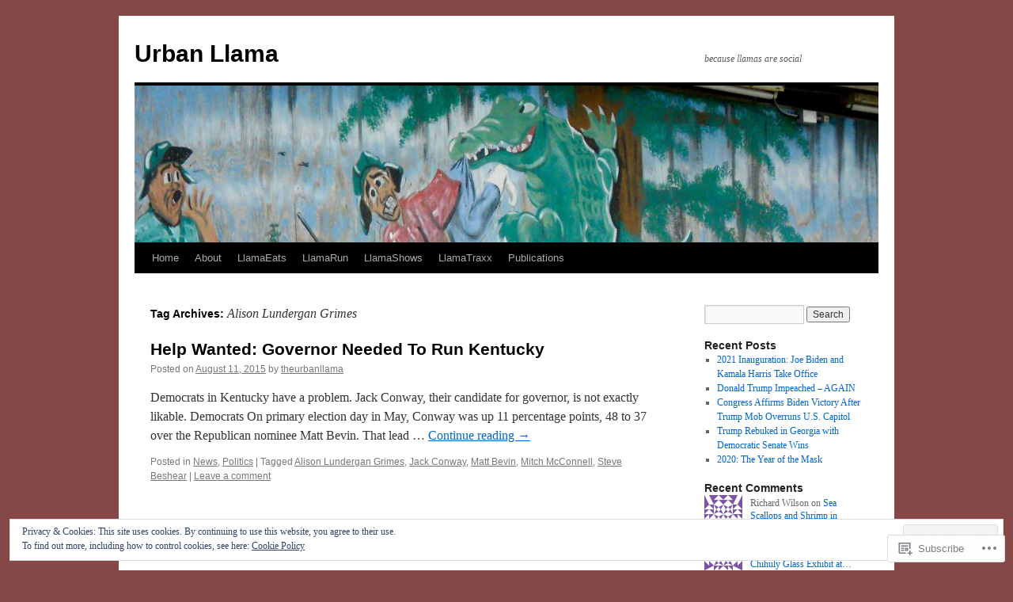

--- FILE ---
content_type: text/html; charset=UTF-8
request_url: https://urbanllama.com/tag/alison-lundergan-grimes/
body_size: 23681
content:
<!DOCTYPE html>
<html lang="en">
<head>
<meta charset="UTF-8" />
<title>
Alison Lundergan Grimes | Urban Llama</title>
<link rel="profile" href="https://gmpg.org/xfn/11" />
<link rel="stylesheet" type="text/css" media="all" href="https://s0.wp.com/wp-content/themes/pub/twentyten/style.css?m=1659017451i&amp;ver=20190507" />
<link rel="pingback" href="https://urbanllama.com/xmlrpc.php">
<meta name='robots' content='max-image-preview:large' />

<!-- Async WordPress.com Remote Login -->
<script id="wpcom_remote_login_js">
var wpcom_remote_login_extra_auth = '';
function wpcom_remote_login_remove_dom_node_id( element_id ) {
	var dom_node = document.getElementById( element_id );
	if ( dom_node ) { dom_node.parentNode.removeChild( dom_node ); }
}
function wpcom_remote_login_remove_dom_node_classes( class_name ) {
	var dom_nodes = document.querySelectorAll( '.' + class_name );
	for ( var i = 0; i < dom_nodes.length; i++ ) {
		dom_nodes[ i ].parentNode.removeChild( dom_nodes[ i ] );
	}
}
function wpcom_remote_login_final_cleanup() {
	wpcom_remote_login_remove_dom_node_classes( "wpcom_remote_login_msg" );
	wpcom_remote_login_remove_dom_node_id( "wpcom_remote_login_key" );
	wpcom_remote_login_remove_dom_node_id( "wpcom_remote_login_validate" );
	wpcom_remote_login_remove_dom_node_id( "wpcom_remote_login_js" );
	wpcom_remote_login_remove_dom_node_id( "wpcom_request_access_iframe" );
	wpcom_remote_login_remove_dom_node_id( "wpcom_request_access_styles" );
}

// Watch for messages back from the remote login
window.addEventListener( "message", function( e ) {
	if ( e.origin === "https://r-login.wordpress.com" ) {
		var data = {};
		try {
			data = JSON.parse( e.data );
		} catch( e ) {
			wpcom_remote_login_final_cleanup();
			return;
		}

		if ( data.msg === 'LOGIN' ) {
			// Clean up the login check iframe
			wpcom_remote_login_remove_dom_node_id( "wpcom_remote_login_key" );

			var id_regex = new RegExp( /^[0-9]+$/ );
			var token_regex = new RegExp( /^.*|.*|.*$/ );
			if (
				token_regex.test( data.token )
				&& id_regex.test( data.wpcomid )
			) {
				// We have everything we need to ask for a login
				var script = document.createElement( "script" );
				script.setAttribute( "id", "wpcom_remote_login_validate" );
				script.src = '/remote-login.php?wpcom_remote_login=validate'
					+ '&wpcomid=' + data.wpcomid
					+ '&token=' + encodeURIComponent( data.token )
					+ '&host=' + window.location.protocol
					+ '//' + window.location.hostname
					+ '&postid=10125'
					+ '&is_singular=';
				document.body.appendChild( script );
			}

			return;
		}

		// Safari ITP, not logged in, so redirect
		if ( data.msg === 'LOGIN-REDIRECT' ) {
			window.location = 'https://wordpress.com/log-in?redirect_to=' + window.location.href;
			return;
		}

		// Safari ITP, storage access failed, remove the request
		if ( data.msg === 'LOGIN-REMOVE' ) {
			var css_zap = 'html { -webkit-transition: margin-top 1s; transition: margin-top 1s; } /* 9001 */ html { margin-top: 0 !important; } * html body { margin-top: 0 !important; } @media screen and ( max-width: 782px ) { html { margin-top: 0 !important; } * html body { margin-top: 0 !important; } }';
			var style_zap = document.createElement( 'style' );
			style_zap.type = 'text/css';
			style_zap.appendChild( document.createTextNode( css_zap ) );
			document.body.appendChild( style_zap );

			var e = document.getElementById( 'wpcom_request_access_iframe' );
			e.parentNode.removeChild( e );

			document.cookie = 'wordpress_com_login_access=denied; path=/; max-age=31536000';

			return;
		}

		// Safari ITP
		if ( data.msg === 'REQUEST_ACCESS' ) {
			console.log( 'request access: safari' );

			// Check ITP iframe enable/disable knob
			if ( wpcom_remote_login_extra_auth !== 'safari_itp_iframe' ) {
				return;
			}

			// If we are in a "private window" there is no ITP.
			var private_window = false;
			try {
				var opendb = window.openDatabase( null, null, null, null );
			} catch( e ) {
				private_window = true;
			}

			if ( private_window ) {
				console.log( 'private window' );
				return;
			}

			var iframe = document.createElement( 'iframe' );
			iframe.id = 'wpcom_request_access_iframe';
			iframe.setAttribute( 'scrolling', 'no' );
			iframe.setAttribute( 'sandbox', 'allow-storage-access-by-user-activation allow-scripts allow-same-origin allow-top-navigation-by-user-activation' );
			iframe.src = 'https://r-login.wordpress.com/remote-login.php?wpcom_remote_login=request_access&origin=' + encodeURIComponent( data.origin ) + '&wpcomid=' + encodeURIComponent( data.wpcomid );

			var css = 'html { -webkit-transition: margin-top 1s; transition: margin-top 1s; } /* 9001 */ html { margin-top: 46px !important; } * html body { margin-top: 46px !important; } @media screen and ( max-width: 660px ) { html { margin-top: 71px !important; } * html body { margin-top: 71px !important; } #wpcom_request_access_iframe { display: block; height: 71px !important; } } #wpcom_request_access_iframe { border: 0px; height: 46px; position: fixed; top: 0; left: 0; width: 100%; min-width: 100%; z-index: 99999; background: #23282d; } ';

			var style = document.createElement( 'style' );
			style.type = 'text/css';
			style.id = 'wpcom_request_access_styles';
			style.appendChild( document.createTextNode( css ) );
			document.body.appendChild( style );

			document.body.appendChild( iframe );
		}

		if ( data.msg === 'DONE' ) {
			wpcom_remote_login_final_cleanup();
		}
	}
}, false );

// Inject the remote login iframe after the page has had a chance to load
// more critical resources
window.addEventListener( "DOMContentLoaded", function( e ) {
	var iframe = document.createElement( "iframe" );
	iframe.style.display = "none";
	iframe.setAttribute( "scrolling", "no" );
	iframe.setAttribute( "id", "wpcom_remote_login_key" );
	iframe.src = "https://r-login.wordpress.com/remote-login.php"
		+ "?wpcom_remote_login=key"
		+ "&origin=aHR0cHM6Ly91cmJhbmxsYW1hLmNvbQ%3D%3D"
		+ "&wpcomid=15161052"
		+ "&time=" + Math.floor( Date.now() / 1000 );
	document.body.appendChild( iframe );
}, false );
</script>
<link rel='dns-prefetch' href='//s0.wp.com' />
<link rel="alternate" type="application/rss+xml" title="Urban Llama &raquo; Feed" href="https://urbanllama.com/feed/" />
<link rel="alternate" type="application/rss+xml" title="Urban Llama &raquo; Comments Feed" href="https://urbanllama.com/comments/feed/" />
<link rel="alternate" type="application/rss+xml" title="Urban Llama &raquo; Alison Lundergan Grimes Tag Feed" href="https://urbanllama.com/tag/alison-lundergan-grimes/feed/" />
	<script type="text/javascript">
		/* <![CDATA[ */
		function addLoadEvent(func) {
			var oldonload = window.onload;
			if (typeof window.onload != 'function') {
				window.onload = func;
			} else {
				window.onload = function () {
					oldonload();
					func();
				}
			}
		}
		/* ]]> */
	</script>
	<link crossorigin='anonymous' rel='stylesheet' id='all-css-0-1' href='/wp-content/mu-plugins/widgets/eu-cookie-law/templates/style.css?m=1642463000i&cssminify=yes' type='text/css' media='all' />
<style id='wp-emoji-styles-inline-css'>

	img.wp-smiley, img.emoji {
		display: inline !important;
		border: none !important;
		box-shadow: none !important;
		height: 1em !important;
		width: 1em !important;
		margin: 0 0.07em !important;
		vertical-align: -0.1em !important;
		background: none !important;
		padding: 0 !important;
	}
/*# sourceURL=wp-emoji-styles-inline-css */
</style>
<link crossorigin='anonymous' rel='stylesheet' id='all-css-2-1' href='/wp-content/plugins/gutenberg-core/v22.2.0/build/styles/block-library/style.css?m=1764855221i&cssminify=yes' type='text/css' media='all' />
<style id='wp-block-library-inline-css'>
.has-text-align-justify {
	text-align:justify;
}
.has-text-align-justify{text-align:justify;}

/*# sourceURL=wp-block-library-inline-css */
</style><style id='global-styles-inline-css'>
:root{--wp--preset--aspect-ratio--square: 1;--wp--preset--aspect-ratio--4-3: 4/3;--wp--preset--aspect-ratio--3-4: 3/4;--wp--preset--aspect-ratio--3-2: 3/2;--wp--preset--aspect-ratio--2-3: 2/3;--wp--preset--aspect-ratio--16-9: 16/9;--wp--preset--aspect-ratio--9-16: 9/16;--wp--preset--color--black: #000;--wp--preset--color--cyan-bluish-gray: #abb8c3;--wp--preset--color--white: #fff;--wp--preset--color--pale-pink: #f78da7;--wp--preset--color--vivid-red: #cf2e2e;--wp--preset--color--luminous-vivid-orange: #ff6900;--wp--preset--color--luminous-vivid-amber: #fcb900;--wp--preset--color--light-green-cyan: #7bdcb5;--wp--preset--color--vivid-green-cyan: #00d084;--wp--preset--color--pale-cyan-blue: #8ed1fc;--wp--preset--color--vivid-cyan-blue: #0693e3;--wp--preset--color--vivid-purple: #9b51e0;--wp--preset--color--blue: #0066cc;--wp--preset--color--medium-gray: #666;--wp--preset--color--light-gray: #f1f1f1;--wp--preset--gradient--vivid-cyan-blue-to-vivid-purple: linear-gradient(135deg,rgb(6,147,227) 0%,rgb(155,81,224) 100%);--wp--preset--gradient--light-green-cyan-to-vivid-green-cyan: linear-gradient(135deg,rgb(122,220,180) 0%,rgb(0,208,130) 100%);--wp--preset--gradient--luminous-vivid-amber-to-luminous-vivid-orange: linear-gradient(135deg,rgb(252,185,0) 0%,rgb(255,105,0) 100%);--wp--preset--gradient--luminous-vivid-orange-to-vivid-red: linear-gradient(135deg,rgb(255,105,0) 0%,rgb(207,46,46) 100%);--wp--preset--gradient--very-light-gray-to-cyan-bluish-gray: linear-gradient(135deg,rgb(238,238,238) 0%,rgb(169,184,195) 100%);--wp--preset--gradient--cool-to-warm-spectrum: linear-gradient(135deg,rgb(74,234,220) 0%,rgb(151,120,209) 20%,rgb(207,42,186) 40%,rgb(238,44,130) 60%,rgb(251,105,98) 80%,rgb(254,248,76) 100%);--wp--preset--gradient--blush-light-purple: linear-gradient(135deg,rgb(255,206,236) 0%,rgb(152,150,240) 100%);--wp--preset--gradient--blush-bordeaux: linear-gradient(135deg,rgb(254,205,165) 0%,rgb(254,45,45) 50%,rgb(107,0,62) 100%);--wp--preset--gradient--luminous-dusk: linear-gradient(135deg,rgb(255,203,112) 0%,rgb(199,81,192) 50%,rgb(65,88,208) 100%);--wp--preset--gradient--pale-ocean: linear-gradient(135deg,rgb(255,245,203) 0%,rgb(182,227,212) 50%,rgb(51,167,181) 100%);--wp--preset--gradient--electric-grass: linear-gradient(135deg,rgb(202,248,128) 0%,rgb(113,206,126) 100%);--wp--preset--gradient--midnight: linear-gradient(135deg,rgb(2,3,129) 0%,rgb(40,116,252) 100%);--wp--preset--font-size--small: 13px;--wp--preset--font-size--medium: 20px;--wp--preset--font-size--large: 36px;--wp--preset--font-size--x-large: 42px;--wp--preset--font-family--albert-sans: 'Albert Sans', sans-serif;--wp--preset--font-family--alegreya: Alegreya, serif;--wp--preset--font-family--arvo: Arvo, serif;--wp--preset--font-family--bodoni-moda: 'Bodoni Moda', serif;--wp--preset--font-family--bricolage-grotesque: 'Bricolage Grotesque', sans-serif;--wp--preset--font-family--cabin: Cabin, sans-serif;--wp--preset--font-family--chivo: Chivo, sans-serif;--wp--preset--font-family--commissioner: Commissioner, sans-serif;--wp--preset--font-family--cormorant: Cormorant, serif;--wp--preset--font-family--courier-prime: 'Courier Prime', monospace;--wp--preset--font-family--crimson-pro: 'Crimson Pro', serif;--wp--preset--font-family--dm-mono: 'DM Mono', monospace;--wp--preset--font-family--dm-sans: 'DM Sans', sans-serif;--wp--preset--font-family--dm-serif-display: 'DM Serif Display', serif;--wp--preset--font-family--domine: Domine, serif;--wp--preset--font-family--eb-garamond: 'EB Garamond', serif;--wp--preset--font-family--epilogue: Epilogue, sans-serif;--wp--preset--font-family--fahkwang: Fahkwang, sans-serif;--wp--preset--font-family--figtree: Figtree, sans-serif;--wp--preset--font-family--fira-sans: 'Fira Sans', sans-serif;--wp--preset--font-family--fjalla-one: 'Fjalla One', sans-serif;--wp--preset--font-family--fraunces: Fraunces, serif;--wp--preset--font-family--gabarito: Gabarito, system-ui;--wp--preset--font-family--ibm-plex-mono: 'IBM Plex Mono', monospace;--wp--preset--font-family--ibm-plex-sans: 'IBM Plex Sans', sans-serif;--wp--preset--font-family--ibarra-real-nova: 'Ibarra Real Nova', serif;--wp--preset--font-family--instrument-serif: 'Instrument Serif', serif;--wp--preset--font-family--inter: Inter, sans-serif;--wp--preset--font-family--josefin-sans: 'Josefin Sans', sans-serif;--wp--preset--font-family--jost: Jost, sans-serif;--wp--preset--font-family--libre-baskerville: 'Libre Baskerville', serif;--wp--preset--font-family--libre-franklin: 'Libre Franklin', sans-serif;--wp--preset--font-family--literata: Literata, serif;--wp--preset--font-family--lora: Lora, serif;--wp--preset--font-family--merriweather: Merriweather, serif;--wp--preset--font-family--montserrat: Montserrat, sans-serif;--wp--preset--font-family--newsreader: Newsreader, serif;--wp--preset--font-family--noto-sans-mono: 'Noto Sans Mono', sans-serif;--wp--preset--font-family--nunito: Nunito, sans-serif;--wp--preset--font-family--open-sans: 'Open Sans', sans-serif;--wp--preset--font-family--overpass: Overpass, sans-serif;--wp--preset--font-family--pt-serif: 'PT Serif', serif;--wp--preset--font-family--petrona: Petrona, serif;--wp--preset--font-family--piazzolla: Piazzolla, serif;--wp--preset--font-family--playfair-display: 'Playfair Display', serif;--wp--preset--font-family--plus-jakarta-sans: 'Plus Jakarta Sans', sans-serif;--wp--preset--font-family--poppins: Poppins, sans-serif;--wp--preset--font-family--raleway: Raleway, sans-serif;--wp--preset--font-family--roboto: Roboto, sans-serif;--wp--preset--font-family--roboto-slab: 'Roboto Slab', serif;--wp--preset--font-family--rubik: Rubik, sans-serif;--wp--preset--font-family--rufina: Rufina, serif;--wp--preset--font-family--sora: Sora, sans-serif;--wp--preset--font-family--source-sans-3: 'Source Sans 3', sans-serif;--wp--preset--font-family--source-serif-4: 'Source Serif 4', serif;--wp--preset--font-family--space-mono: 'Space Mono', monospace;--wp--preset--font-family--syne: Syne, sans-serif;--wp--preset--font-family--texturina: Texturina, serif;--wp--preset--font-family--urbanist: Urbanist, sans-serif;--wp--preset--font-family--work-sans: 'Work Sans', sans-serif;--wp--preset--spacing--20: 0.44rem;--wp--preset--spacing--30: 0.67rem;--wp--preset--spacing--40: 1rem;--wp--preset--spacing--50: 1.5rem;--wp--preset--spacing--60: 2.25rem;--wp--preset--spacing--70: 3.38rem;--wp--preset--spacing--80: 5.06rem;--wp--preset--shadow--natural: 6px 6px 9px rgba(0, 0, 0, 0.2);--wp--preset--shadow--deep: 12px 12px 50px rgba(0, 0, 0, 0.4);--wp--preset--shadow--sharp: 6px 6px 0px rgba(0, 0, 0, 0.2);--wp--preset--shadow--outlined: 6px 6px 0px -3px rgb(255, 255, 255), 6px 6px rgb(0, 0, 0);--wp--preset--shadow--crisp: 6px 6px 0px rgb(0, 0, 0);}:where(.is-layout-flex){gap: 0.5em;}:where(.is-layout-grid){gap: 0.5em;}body .is-layout-flex{display: flex;}.is-layout-flex{flex-wrap: wrap;align-items: center;}.is-layout-flex > :is(*, div){margin: 0;}body .is-layout-grid{display: grid;}.is-layout-grid > :is(*, div){margin: 0;}:where(.wp-block-columns.is-layout-flex){gap: 2em;}:where(.wp-block-columns.is-layout-grid){gap: 2em;}:where(.wp-block-post-template.is-layout-flex){gap: 1.25em;}:where(.wp-block-post-template.is-layout-grid){gap: 1.25em;}.has-black-color{color: var(--wp--preset--color--black) !important;}.has-cyan-bluish-gray-color{color: var(--wp--preset--color--cyan-bluish-gray) !important;}.has-white-color{color: var(--wp--preset--color--white) !important;}.has-pale-pink-color{color: var(--wp--preset--color--pale-pink) !important;}.has-vivid-red-color{color: var(--wp--preset--color--vivid-red) !important;}.has-luminous-vivid-orange-color{color: var(--wp--preset--color--luminous-vivid-orange) !important;}.has-luminous-vivid-amber-color{color: var(--wp--preset--color--luminous-vivid-amber) !important;}.has-light-green-cyan-color{color: var(--wp--preset--color--light-green-cyan) !important;}.has-vivid-green-cyan-color{color: var(--wp--preset--color--vivid-green-cyan) !important;}.has-pale-cyan-blue-color{color: var(--wp--preset--color--pale-cyan-blue) !important;}.has-vivid-cyan-blue-color{color: var(--wp--preset--color--vivid-cyan-blue) !important;}.has-vivid-purple-color{color: var(--wp--preset--color--vivid-purple) !important;}.has-black-background-color{background-color: var(--wp--preset--color--black) !important;}.has-cyan-bluish-gray-background-color{background-color: var(--wp--preset--color--cyan-bluish-gray) !important;}.has-white-background-color{background-color: var(--wp--preset--color--white) !important;}.has-pale-pink-background-color{background-color: var(--wp--preset--color--pale-pink) !important;}.has-vivid-red-background-color{background-color: var(--wp--preset--color--vivid-red) !important;}.has-luminous-vivid-orange-background-color{background-color: var(--wp--preset--color--luminous-vivid-orange) !important;}.has-luminous-vivid-amber-background-color{background-color: var(--wp--preset--color--luminous-vivid-amber) !important;}.has-light-green-cyan-background-color{background-color: var(--wp--preset--color--light-green-cyan) !important;}.has-vivid-green-cyan-background-color{background-color: var(--wp--preset--color--vivid-green-cyan) !important;}.has-pale-cyan-blue-background-color{background-color: var(--wp--preset--color--pale-cyan-blue) !important;}.has-vivid-cyan-blue-background-color{background-color: var(--wp--preset--color--vivid-cyan-blue) !important;}.has-vivid-purple-background-color{background-color: var(--wp--preset--color--vivid-purple) !important;}.has-black-border-color{border-color: var(--wp--preset--color--black) !important;}.has-cyan-bluish-gray-border-color{border-color: var(--wp--preset--color--cyan-bluish-gray) !important;}.has-white-border-color{border-color: var(--wp--preset--color--white) !important;}.has-pale-pink-border-color{border-color: var(--wp--preset--color--pale-pink) !important;}.has-vivid-red-border-color{border-color: var(--wp--preset--color--vivid-red) !important;}.has-luminous-vivid-orange-border-color{border-color: var(--wp--preset--color--luminous-vivid-orange) !important;}.has-luminous-vivid-amber-border-color{border-color: var(--wp--preset--color--luminous-vivid-amber) !important;}.has-light-green-cyan-border-color{border-color: var(--wp--preset--color--light-green-cyan) !important;}.has-vivid-green-cyan-border-color{border-color: var(--wp--preset--color--vivid-green-cyan) !important;}.has-pale-cyan-blue-border-color{border-color: var(--wp--preset--color--pale-cyan-blue) !important;}.has-vivid-cyan-blue-border-color{border-color: var(--wp--preset--color--vivid-cyan-blue) !important;}.has-vivid-purple-border-color{border-color: var(--wp--preset--color--vivid-purple) !important;}.has-vivid-cyan-blue-to-vivid-purple-gradient-background{background: var(--wp--preset--gradient--vivid-cyan-blue-to-vivid-purple) !important;}.has-light-green-cyan-to-vivid-green-cyan-gradient-background{background: var(--wp--preset--gradient--light-green-cyan-to-vivid-green-cyan) !important;}.has-luminous-vivid-amber-to-luminous-vivid-orange-gradient-background{background: var(--wp--preset--gradient--luminous-vivid-amber-to-luminous-vivid-orange) !important;}.has-luminous-vivid-orange-to-vivid-red-gradient-background{background: var(--wp--preset--gradient--luminous-vivid-orange-to-vivid-red) !important;}.has-very-light-gray-to-cyan-bluish-gray-gradient-background{background: var(--wp--preset--gradient--very-light-gray-to-cyan-bluish-gray) !important;}.has-cool-to-warm-spectrum-gradient-background{background: var(--wp--preset--gradient--cool-to-warm-spectrum) !important;}.has-blush-light-purple-gradient-background{background: var(--wp--preset--gradient--blush-light-purple) !important;}.has-blush-bordeaux-gradient-background{background: var(--wp--preset--gradient--blush-bordeaux) !important;}.has-luminous-dusk-gradient-background{background: var(--wp--preset--gradient--luminous-dusk) !important;}.has-pale-ocean-gradient-background{background: var(--wp--preset--gradient--pale-ocean) !important;}.has-electric-grass-gradient-background{background: var(--wp--preset--gradient--electric-grass) !important;}.has-midnight-gradient-background{background: var(--wp--preset--gradient--midnight) !important;}.has-small-font-size{font-size: var(--wp--preset--font-size--small) !important;}.has-medium-font-size{font-size: var(--wp--preset--font-size--medium) !important;}.has-large-font-size{font-size: var(--wp--preset--font-size--large) !important;}.has-x-large-font-size{font-size: var(--wp--preset--font-size--x-large) !important;}.has-albert-sans-font-family{font-family: var(--wp--preset--font-family--albert-sans) !important;}.has-alegreya-font-family{font-family: var(--wp--preset--font-family--alegreya) !important;}.has-arvo-font-family{font-family: var(--wp--preset--font-family--arvo) !important;}.has-bodoni-moda-font-family{font-family: var(--wp--preset--font-family--bodoni-moda) !important;}.has-bricolage-grotesque-font-family{font-family: var(--wp--preset--font-family--bricolage-grotesque) !important;}.has-cabin-font-family{font-family: var(--wp--preset--font-family--cabin) !important;}.has-chivo-font-family{font-family: var(--wp--preset--font-family--chivo) !important;}.has-commissioner-font-family{font-family: var(--wp--preset--font-family--commissioner) !important;}.has-cormorant-font-family{font-family: var(--wp--preset--font-family--cormorant) !important;}.has-courier-prime-font-family{font-family: var(--wp--preset--font-family--courier-prime) !important;}.has-crimson-pro-font-family{font-family: var(--wp--preset--font-family--crimson-pro) !important;}.has-dm-mono-font-family{font-family: var(--wp--preset--font-family--dm-mono) !important;}.has-dm-sans-font-family{font-family: var(--wp--preset--font-family--dm-sans) !important;}.has-dm-serif-display-font-family{font-family: var(--wp--preset--font-family--dm-serif-display) !important;}.has-domine-font-family{font-family: var(--wp--preset--font-family--domine) !important;}.has-eb-garamond-font-family{font-family: var(--wp--preset--font-family--eb-garamond) !important;}.has-epilogue-font-family{font-family: var(--wp--preset--font-family--epilogue) !important;}.has-fahkwang-font-family{font-family: var(--wp--preset--font-family--fahkwang) !important;}.has-figtree-font-family{font-family: var(--wp--preset--font-family--figtree) !important;}.has-fira-sans-font-family{font-family: var(--wp--preset--font-family--fira-sans) !important;}.has-fjalla-one-font-family{font-family: var(--wp--preset--font-family--fjalla-one) !important;}.has-fraunces-font-family{font-family: var(--wp--preset--font-family--fraunces) !important;}.has-gabarito-font-family{font-family: var(--wp--preset--font-family--gabarito) !important;}.has-ibm-plex-mono-font-family{font-family: var(--wp--preset--font-family--ibm-plex-mono) !important;}.has-ibm-plex-sans-font-family{font-family: var(--wp--preset--font-family--ibm-plex-sans) !important;}.has-ibarra-real-nova-font-family{font-family: var(--wp--preset--font-family--ibarra-real-nova) !important;}.has-instrument-serif-font-family{font-family: var(--wp--preset--font-family--instrument-serif) !important;}.has-inter-font-family{font-family: var(--wp--preset--font-family--inter) !important;}.has-josefin-sans-font-family{font-family: var(--wp--preset--font-family--josefin-sans) !important;}.has-jost-font-family{font-family: var(--wp--preset--font-family--jost) !important;}.has-libre-baskerville-font-family{font-family: var(--wp--preset--font-family--libre-baskerville) !important;}.has-libre-franklin-font-family{font-family: var(--wp--preset--font-family--libre-franklin) !important;}.has-literata-font-family{font-family: var(--wp--preset--font-family--literata) !important;}.has-lora-font-family{font-family: var(--wp--preset--font-family--lora) !important;}.has-merriweather-font-family{font-family: var(--wp--preset--font-family--merriweather) !important;}.has-montserrat-font-family{font-family: var(--wp--preset--font-family--montserrat) !important;}.has-newsreader-font-family{font-family: var(--wp--preset--font-family--newsreader) !important;}.has-noto-sans-mono-font-family{font-family: var(--wp--preset--font-family--noto-sans-mono) !important;}.has-nunito-font-family{font-family: var(--wp--preset--font-family--nunito) !important;}.has-open-sans-font-family{font-family: var(--wp--preset--font-family--open-sans) !important;}.has-overpass-font-family{font-family: var(--wp--preset--font-family--overpass) !important;}.has-pt-serif-font-family{font-family: var(--wp--preset--font-family--pt-serif) !important;}.has-petrona-font-family{font-family: var(--wp--preset--font-family--petrona) !important;}.has-piazzolla-font-family{font-family: var(--wp--preset--font-family--piazzolla) !important;}.has-playfair-display-font-family{font-family: var(--wp--preset--font-family--playfair-display) !important;}.has-plus-jakarta-sans-font-family{font-family: var(--wp--preset--font-family--plus-jakarta-sans) !important;}.has-poppins-font-family{font-family: var(--wp--preset--font-family--poppins) !important;}.has-raleway-font-family{font-family: var(--wp--preset--font-family--raleway) !important;}.has-roboto-font-family{font-family: var(--wp--preset--font-family--roboto) !important;}.has-roboto-slab-font-family{font-family: var(--wp--preset--font-family--roboto-slab) !important;}.has-rubik-font-family{font-family: var(--wp--preset--font-family--rubik) !important;}.has-rufina-font-family{font-family: var(--wp--preset--font-family--rufina) !important;}.has-sora-font-family{font-family: var(--wp--preset--font-family--sora) !important;}.has-source-sans-3-font-family{font-family: var(--wp--preset--font-family--source-sans-3) !important;}.has-source-serif-4-font-family{font-family: var(--wp--preset--font-family--source-serif-4) !important;}.has-space-mono-font-family{font-family: var(--wp--preset--font-family--space-mono) !important;}.has-syne-font-family{font-family: var(--wp--preset--font-family--syne) !important;}.has-texturina-font-family{font-family: var(--wp--preset--font-family--texturina) !important;}.has-urbanist-font-family{font-family: var(--wp--preset--font-family--urbanist) !important;}.has-work-sans-font-family{font-family: var(--wp--preset--font-family--work-sans) !important;}
/*# sourceURL=global-styles-inline-css */
</style>

<style id='classic-theme-styles-inline-css'>
/*! This file is auto-generated */
.wp-block-button__link{color:#fff;background-color:#32373c;border-radius:9999px;box-shadow:none;text-decoration:none;padding:calc(.667em + 2px) calc(1.333em + 2px);font-size:1.125em}.wp-block-file__button{background:#32373c;color:#fff;text-decoration:none}
/*# sourceURL=/wp-includes/css/classic-themes.min.css */
</style>
<link crossorigin='anonymous' rel='stylesheet' id='all-css-4-1' href='/_static/??-eJyNj+sOgjAMhV/I0oBG8YfxWdioON0t65Dw9hZIvMSE+KdpT853doZDBB18Jp8x2r4znlEHZYO+M1ZFWRclsHHREiR6FDtsDeeXAziPlgrNvMGPINfDOyuR6C42eXI4ak1DlpzY1rAhCgNKxUTMINOZ3kG+Csg/3CJj7BXmQYRRVFwK/uedfwHzm2ulEkloJ2uH4vo416COAkiVJpvgvw642MakCT27U7mvy3pbVcfD7QlstJXp&cssminify=yes' type='text/css' media='all' />
<style id='jetpack-global-styles-frontend-style-inline-css'>
:root { --font-headings: unset; --font-base: unset; --font-headings-default: -apple-system,BlinkMacSystemFont,"Segoe UI",Roboto,Oxygen-Sans,Ubuntu,Cantarell,"Helvetica Neue",sans-serif; --font-base-default: -apple-system,BlinkMacSystemFont,"Segoe UI",Roboto,Oxygen-Sans,Ubuntu,Cantarell,"Helvetica Neue",sans-serif;}
/*# sourceURL=jetpack-global-styles-frontend-style-inline-css */
</style>
<link crossorigin='anonymous' rel='stylesheet' id='all-css-6-1' href='/wp-content/themes/h4/global.css?m=1420737423i&cssminify=yes' type='text/css' media='all' />
<script type="text/javascript" id="wpcom-actionbar-placeholder-js-extra">
/* <![CDATA[ */
var actionbardata = {"siteID":"15161052","postID":"0","siteURL":"https://urbanllama.com","xhrURL":"https://urbanllama.com/wp-admin/admin-ajax.php","nonce":"bdae942ed4","isLoggedIn":"","statusMessage":"","subsEmailDefault":"instantly","proxyScriptUrl":"https://s0.wp.com/wp-content/js/wpcom-proxy-request.js?m=1513050504i&amp;ver=20211021","i18n":{"followedText":"New posts from this site will now appear in your \u003Ca href=\"https://wordpress.com/reader\"\u003EReader\u003C/a\u003E","foldBar":"Collapse this bar","unfoldBar":"Expand this bar","shortLinkCopied":"Shortlink copied to clipboard."}};
//# sourceURL=wpcom-actionbar-placeholder-js-extra
/* ]]> */
</script>
<script type="text/javascript" id="jetpack-mu-wpcom-settings-js-before">
/* <![CDATA[ */
var JETPACK_MU_WPCOM_SETTINGS = {"assetsUrl":"https://s0.wp.com/wp-content/mu-plugins/jetpack-mu-wpcom-plugin/sun/jetpack_vendor/automattic/jetpack-mu-wpcom/src/build/"};
//# sourceURL=jetpack-mu-wpcom-settings-js-before
/* ]]> */
</script>
<script crossorigin='anonymous' type='text/javascript'  src='/_static/??/wp-content/js/rlt-proxy.js,/wp-content/blog-plugins/wordads-classes/js/cmp/v2/cmp-non-gdpr.js?m=1720530689j'></script>
<script type="text/javascript" id="rlt-proxy-js-after">
/* <![CDATA[ */
	rltInitialize( {"token":null,"iframeOrigins":["https:\/\/widgets.wp.com"]} );
//# sourceURL=rlt-proxy-js-after
/* ]]> */
</script>
<link rel="EditURI" type="application/rsd+xml" title="RSD" href="https://theurbanllama.wordpress.com/xmlrpc.php?rsd" />
<meta name="generator" content="WordPress.com" />

<!-- Jetpack Open Graph Tags -->
<meta property="og:type" content="website" />
<meta property="og:title" content="Alison Lundergan Grimes &#8211; Urban Llama" />
<meta property="og:url" content="https://urbanllama.com/tag/alison-lundergan-grimes/" />
<meta property="og:site_name" content="Urban Llama" />
<meta property="og:image" content="https://s0.wp.com/i/blank.jpg?m=1383295312i" />
<meta property="og:image:width" content="200" />
<meta property="og:image:height" content="200" />
<meta property="og:image:alt" content="" />
<meta property="og:locale" content="en_US" />
<meta name="twitter:creator" content="@LlamaRage" />

<!-- End Jetpack Open Graph Tags -->
<link rel="shortcut icon" type="image/x-icon" href="https://s0.wp.com/i/favicon.ico?m=1713425267i" sizes="16x16 24x24 32x32 48x48" />
<link rel="icon" type="image/x-icon" href="https://s0.wp.com/i/favicon.ico?m=1713425267i" sizes="16x16 24x24 32x32 48x48" />
<link rel="apple-touch-icon" href="https://s0.wp.com/i/webclip.png?m=1713868326i" />
<link rel='openid.server' href='https://urbanllama.com/?openidserver=1' />
<link rel='openid.delegate' href='https://urbanllama.com/' />
<link rel="search" type="application/opensearchdescription+xml" href="https://urbanllama.com/osd.xml" title="Urban Llama" />
<link rel="search" type="application/opensearchdescription+xml" href="https://s1.wp.com/opensearch.xml" title="WordPress.com" />
<meta name="theme-color" content="#844848" />
		<style type="text/css">
			.recentcomments a {
				display: inline !important;
				padding: 0 !important;
				margin: 0 !important;
			}

			table.recentcommentsavatartop img.avatar, table.recentcommentsavatarend img.avatar {
				border: 0px;
				margin: 0;
			}

			table.recentcommentsavatartop a, table.recentcommentsavatarend a {
				border: 0px !important;
				background-color: transparent !important;
			}

			td.recentcommentsavatarend, td.recentcommentsavatartop {
				padding: 0px 0px 1px 0px;
				margin: 0px;
			}

			td.recentcommentstextend {
				border: none !important;
				padding: 0px 0px 2px 10px;
			}

			.rtl td.recentcommentstextend {
				padding: 0px 10px 2px 0px;
			}

			td.recentcommentstexttop {
				border: none;
				padding: 0px 0px 0px 10px;
			}

			.rtl td.recentcommentstexttop {
				padding: 0px 10px 0px 0px;
			}
		</style>
		<meta name="description" content="Posts about Alison Lundergan Grimes written by theurbanllama" />
<style type="text/css" id="custom-background-css">
body.custom-background { background-color: #844848; }
</style>
			<script type="text/javascript">

			window.doNotSellCallback = function() {

				var linkElements = [
					'a[href="https://wordpress.com/?ref=footer_blog"]',
					'a[href="https://wordpress.com/?ref=footer_website"]',
					'a[href="https://wordpress.com/?ref=vertical_footer"]',
					'a[href^="https://wordpress.com/?ref=footer_segment_"]',
				].join(',');

				var dnsLink = document.createElement( 'a' );
				dnsLink.href = 'https://wordpress.com/advertising-program-optout/';
				dnsLink.classList.add( 'do-not-sell-link' );
				dnsLink.rel = 'nofollow';
				dnsLink.style.marginLeft = '0.5em';
				dnsLink.textContent = 'Do Not Sell or Share My Personal Information';

				var creditLinks = document.querySelectorAll( linkElements );

				if ( 0 === creditLinks.length ) {
					return false;
				}

				Array.prototype.forEach.call( creditLinks, function( el ) {
					el.insertAdjacentElement( 'afterend', dnsLink );
				});

				return true;
			};

		</script>
		<script type="text/javascript">
	window.google_analytics_uacct = "UA-52447-2";
</script>

<script type="text/javascript">
	var _gaq = _gaq || [];
	_gaq.push(['_setAccount', 'UA-52447-2']);
	_gaq.push(['_gat._anonymizeIp']);
	_gaq.push(['_setDomainName', 'none']);
	_gaq.push(['_setAllowLinker', true]);
	_gaq.push(['_initData']);
	_gaq.push(['_trackPageview']);

	(function() {
		var ga = document.createElement('script'); ga.type = 'text/javascript'; ga.async = true;
		ga.src = ('https:' == document.location.protocol ? 'https://ssl' : 'http://www') + '.google-analytics.com/ga.js';
		(document.getElementsByTagName('head')[0] || document.getElementsByTagName('body')[0]).appendChild(ga);
	})();
</script>
<link crossorigin='anonymous' rel='stylesheet' id='all-css-0-3' href='/_static/??-eJyNjM0KgzAQBl9I/ag/lR6KjyK6LhJNNsHN4uuXQuvZ4wzD4EwlRcksGcHK5G11otg4p4n2H0NNMDohzD7SrtDTJT4qUi1wexDiYp4VNB3RlP3V/MX3N4T3o++aun892277AK5vOq4=&cssminify=yes' type='text/css' media='all' />
</head>

<body class="archive tag tag-alison-lundergan-grimes tag-56774723 custom-background wp-theme-pubtwentyten customizer-styles-applied single-author jetpack-reblog-enabled">
<div id="wrapper" class="hfeed">
	<div id="header">
		<div id="masthead">
			<div id="branding" role="banner">
								<div id="site-title">
					<span>
						<a href="https://urbanllama.com/" title="Urban Llama" rel="home">Urban Llama</a>
					</span>
				</div>
				<div id="site-description">because llamas are social</div>

									<a class="home-link" href="https://urbanllama.com/" title="Urban Llama" rel="home">
						<img src="https://urbanllama.com/wp-content/uploads/2017/07/cropped-dscn0065.jpg" width="940" height="198" alt="" />
					</a>
								</div><!-- #branding -->

			<div id="access" role="navigation">
								<div class="skip-link screen-reader-text"><a href="#content" title="Skip to content">Skip to content</a></div>
				<div class="menu"><ul>
<li ><a href="https://urbanllama.com/">Home</a></li><li class="page_item page-item-29"><a href="https://urbanllama.com/about-2/">About</a></li>
<li class="page_item page-item-334"><a href="https://urbanllama.com/restaurantsfood/">LlamaEats</a></li>
<li class="page_item page-item-762"><a href="https://urbanllama.com/llamarun/">LlamaRun</a></li>
<li class="page_item page-item-5504"><a href="https://urbanllama.com/llamashows/">LlamaShows</a></li>
<li class="page_item page-item-726"><a href="https://urbanllama.com/llama-trax/">LlamaTraxx</a></li>
<li class="page_item page-item-1558"><a href="https://urbanllama.com/publications/">Publications</a></li>
</ul></div>
			</div><!-- #access -->
		</div><!-- #masthead -->
	</div><!-- #header -->

	<div id="main">

		<div id="container">
			<div id="content" role="main">

				<h1 class="page-title">Tag Archives: <span>Alison Lundergan Grimes</span></h1>

				



	
			<div id="post-10125" class="post-10125 post type-post status-publish format-standard has-post-thumbnail hentry category-news category-politics-2 tag-alison-lundergan-grimes tag-jack-conway tag-matt-bevin tag-mitch-mcconnell tag-steve-beshear">
			<h2 class="entry-title"><a href="https://urbanllama.com/2015/08/11/help-wanted-governor-needed-to-run-kentucky/" rel="bookmark">Help Wanted: Governor Needed To Run&nbsp;Kentucky</a></h2>

			<div class="entry-meta">
				<span class="meta-prep meta-prep-author">Posted on</span> <a href="https://urbanllama.com/2015/08/11/help-wanted-governor-needed-to-run-kentucky/" title="10:17 am" rel="bookmark"><span class="entry-date">August 11, 2015</span></a> <span class="meta-sep">by</span> <span class="author vcard"><a class="url fn n" href="https://urbanllama.com/author/theurbanllama/" title="View all posts by theurbanllama">theurbanllama</a></span>			</div><!-- .entry-meta -->

					<div class="entry-summary">
				<p>Democrats in Kentucky have a problem. Jack Conway, their candidate for governor, is not exactly likable. Democrats On primary election day in May, Conway was up 11 percentage points, 48 to 37 over the Republican nominee Matt Bevin. That lead &hellip; <a href="https://urbanllama.com/2015/08/11/help-wanted-governor-needed-to-run-kentucky/">Continue reading <span class="meta-nav">&rarr;</span></a></p>
			</div><!-- .entry-summary -->
	
			<div class="entry-utility">
													<span class="cat-links">
						<span class="entry-utility-prep entry-utility-prep-cat-links">Posted in</span> <a href="https://urbanllama.com/category/news/" rel="category tag">News</a>, <a href="https://urbanllama.com/category/politics-2/" rel="category tag">Politics</a>					</span>
					<span class="meta-sep">|</span>
				
								<span class="tag-links">
					<span class="entry-utility-prep entry-utility-prep-tag-links">Tagged</span> <a href="https://urbanllama.com/tag/alison-lundergan-grimes/" rel="tag">Alison Lundergan Grimes</a>, <a href="https://urbanllama.com/tag/jack-conway/" rel="tag">Jack Conway</a>, <a href="https://urbanllama.com/tag/matt-bevin/" rel="tag">Matt Bevin</a>, <a href="https://urbanllama.com/tag/mitch-mcconnell/" rel="tag">Mitch McConnell</a>, <a href="https://urbanllama.com/tag/steve-beshear/" rel="tag">Steve Beshear</a>				</span>
				<span class="meta-sep">|</span>
				
				<span class="comments-link"><a href="https://urbanllama.com/2015/08/11/help-wanted-governor-needed-to-run-kentucky/#respond">Leave a comment</a></span>

							</div><!-- .entry-utility -->
		</div><!-- #post-10125 -->

		
	

	
			<div id="post-9697" class="post-9697 post type-post status-publish format-standard hentry category-family category-news category-politics-2 category-travel tag-alison-lundergan-grimes tag-kynect tag-mitch-mcconnell tag-obamacare">
			<h2 class="entry-title"><a href="https://urbanllama.com/2014/12/31/been-a-strange-end-to-2014/" rel="bookmark">Been A Strange End To&nbsp;2014</a></h2>

			<div class="entry-meta">
				<span class="meta-prep meta-prep-author">Posted on</span> <a href="https://urbanllama.com/2014/12/31/been-a-strange-end-to-2014/" title="11:59 pm" rel="bookmark"><span class="entry-date">December 31, 2014</span></a> <span class="meta-sep">by</span> <span class="author vcard"><a class="url fn n" href="https://urbanllama.com/author/theurbanllama/" title="View all posts by theurbanllama">theurbanllama</a></span>			</div><!-- .entry-meta -->

					<div class="entry-summary">
				<p>The year coming to a close this evening never really did slow down for me, so it seems fitting that 2014 had a particularly hectic ending. Much of the polarization 2014 held had to do with my work at the &hellip; <a href="https://urbanllama.com/2014/12/31/been-a-strange-end-to-2014/">Continue reading <span class="meta-nav">&rarr;</span></a></p>
			</div><!-- .entry-summary -->
	
			<div class="entry-utility">
													<span class="cat-links">
						<span class="entry-utility-prep entry-utility-prep-cat-links">Posted in</span> <a href="https://urbanllama.com/category/family/" rel="category tag">Family</a>, <a href="https://urbanllama.com/category/news/" rel="category tag">News</a>, <a href="https://urbanllama.com/category/politics-2/" rel="category tag">Politics</a>, <a href="https://urbanllama.com/category/travel/" rel="category tag">Travel</a>					</span>
					<span class="meta-sep">|</span>
				
								<span class="tag-links">
					<span class="entry-utility-prep entry-utility-prep-tag-links">Tagged</span> <a href="https://urbanllama.com/tag/alison-lundergan-grimes/" rel="tag">Alison Lundergan Grimes</a>, <a href="https://urbanllama.com/tag/kynect/" rel="tag">kynect</a>, <a href="https://urbanllama.com/tag/mitch-mcconnell/" rel="tag">Mitch McConnell</a>, <a href="https://urbanllama.com/tag/obamacare/" rel="tag">Obamacare</a>				</span>
				<span class="meta-sep">|</span>
				
				<span class="comments-link"><a href="https://urbanllama.com/2014/12/31/been-a-strange-end-to-2014/#respond">Leave a comment</a></span>

							</div><!-- .entry-utility -->
		</div><!-- #post-9697 -->

		
	

	
			<div id="post-9620" class="post-9620 post type-post status-publish format-standard hentry category-events category-news category-politics-2 tag-alison-lundergan-grimes tag-mitch-mcconnell tag-rimracked">
			<h2 class="entry-title"><a href="https://urbanllama.com/2014/10/14/mcconnell-rimracked-in-debate-with-kentucky-senate-challenger/" rel="bookmark">McConnell &#8220;Rimracked&#8221; in Debate with Kentucky Senate&nbsp;Challenger</a></h2>

			<div class="entry-meta">
				<span class="meta-prep meta-prep-author">Posted on</span> <a href="https://urbanllama.com/2014/10/14/mcconnell-rimracked-in-debate-with-kentucky-senate-challenger/" title="3:16 am" rel="bookmark"><span class="entry-date">October 14, 2014</span></a> <span class="meta-sep">by</span> <span class="author vcard"><a class="url fn n" href="https://urbanllama.com/author/theurbanllama/" title="View all posts by theurbanllama">theurbanllama</a></span>			</div><!-- .entry-meta -->

					<div class="entry-summary">
				<p>Tonight the good people of Kentucky were given their one and only chance to see the two candidates running for the U.S. Senate seat in the Commonwealth square off against each other in a debate. Both Alison Lundergan Grimes and &hellip; <a href="https://urbanllama.com/2014/10/14/mcconnell-rimracked-in-debate-with-kentucky-senate-challenger/">Continue reading <span class="meta-nav">&rarr;</span></a></p>
			</div><!-- .entry-summary -->
	
			<div class="entry-utility">
													<span class="cat-links">
						<span class="entry-utility-prep entry-utility-prep-cat-links">Posted in</span> <a href="https://urbanllama.com/category/events/" rel="category tag">Events</a>, <a href="https://urbanllama.com/category/news/" rel="category tag">News</a>, <a href="https://urbanllama.com/category/politics-2/" rel="category tag">Politics</a>					</span>
					<span class="meta-sep">|</span>
				
								<span class="tag-links">
					<span class="entry-utility-prep entry-utility-prep-tag-links">Tagged</span> <a href="https://urbanllama.com/tag/alison-lundergan-grimes/" rel="tag">Alison Lundergan Grimes</a>, <a href="https://urbanllama.com/tag/mitch-mcconnell/" rel="tag">Mitch McConnell</a>, <a href="https://urbanllama.com/tag/rimracked/" rel="tag">rimracked</a>				</span>
				<span class="meta-sep">|</span>
				
				<span class="comments-link"><a href="https://urbanllama.com/2014/10/14/mcconnell-rimracked-in-debate-with-kentucky-senate-challenger/#respond">Leave a comment</a></span>

							</div><!-- .entry-utility -->
		</div><!-- #post-9620 -->

		
	

	
			<div id="post-9525" class="post-9525 post type-post status-publish format-standard hentry category-events category-news category-politics-2 category-reviews tag-alison-lundergan-grimes tag-fancy-farm">
			<h2 class="entry-title"><a href="https://urbanllama.com/2014/08/10/grimes-and-mcconnell-trade-body-blows-at-fancy-farm/" rel="bookmark">Grimes and McConnell Trade Body Blows at Fancy&nbsp;Farm</a></h2>

			<div class="entry-meta">
				<span class="meta-prep meta-prep-author">Posted on</span> <a href="https://urbanllama.com/2014/08/10/grimes-and-mcconnell-trade-body-blows-at-fancy-farm/" title="12:34 pm" rel="bookmark"><span class="entry-date">August 10, 2014</span></a> <span class="meta-sep">by</span> <span class="author vcard"><a class="url fn n" href="https://urbanllama.com/author/theurbanllama/" title="View all posts by theurbanllama">theurbanllama</a></span>			</div><!-- .entry-meta -->

					<div class="entry-summary">
				<p>It was a record-setting day last Saturday in Graves County, Kentucky, as the 134th annual Fancy Farm political picnic broke attendance marks with upwards of 20,000 people on hand to eat barbecue, support their candidates and jeer the opposition. The &hellip; <a href="https://urbanllama.com/2014/08/10/grimes-and-mcconnell-trade-body-blows-at-fancy-farm/">Continue reading <span class="meta-nav">&rarr;</span></a></p>
			</div><!-- .entry-summary -->
	
			<div class="entry-utility">
													<span class="cat-links">
						<span class="entry-utility-prep entry-utility-prep-cat-links">Posted in</span> <a href="https://urbanllama.com/category/events/" rel="category tag">Events</a>, <a href="https://urbanllama.com/category/news/" rel="category tag">News</a>, <a href="https://urbanllama.com/category/politics-2/" rel="category tag">Politics</a>, <a href="https://urbanllama.com/category/reviews/" rel="category tag">Reviews</a>					</span>
					<span class="meta-sep">|</span>
				
								<span class="tag-links">
					<span class="entry-utility-prep entry-utility-prep-tag-links">Tagged</span> <a href="https://urbanllama.com/tag/alison-lundergan-grimes/" rel="tag">Alison Lundergan Grimes</a>, <a href="https://urbanllama.com/tag/fancy-farm/" rel="tag">Fancy Farm</a>				</span>
				<span class="meta-sep">|</span>
				
				<span class="comments-link"><a href="https://urbanllama.com/2014/08/10/grimes-and-mcconnell-trade-body-blows-at-fancy-farm/#respond">Leave a comment</a></span>

							</div><!-- .entry-utility -->
		</div><!-- #post-9525 -->

		
	

	
			<div id="post-9485" class="post-9485 post type-post status-publish format-standard hentry category-news category-politics-2 tag-alison-lundergan-grimes tag-despicable-mitch tag-fancy-farm tag-mitch-mcconnell">
			<h2 class="entry-title"><a href="https://urbanllama.com/2014/07/30/new-poll-has-mcconnell-up-2-points-on-grimes/" rel="bookmark">New Poll Has McConnell Up 2 Points on&nbsp;Grimes</a></h2>

			<div class="entry-meta">
				<span class="meta-prep meta-prep-author">Posted on</span> <a href="https://urbanllama.com/2014/07/30/new-poll-has-mcconnell-up-2-points-on-grimes/" title="10:09 am" rel="bookmark"><span class="entry-date">July 30, 2014</span></a> <span class="meta-sep">by</span> <span class="author vcard"><a class="url fn n" href="https://urbanllama.com/author/theurbanllama/" title="View all posts by theurbanllama">theurbanllama</a></span>			</div><!-- .entry-meta -->

					<div class="entry-summary">
				<p>With less than 100 days to go before Election Day, the latest poll shows incumbent U.S. Senator Mitch McConnell with a 2 percentage point lead over challenger Alison Lundergan Grimes. The Bluegrass Poll is based upon a survey taken by &hellip; <a href="https://urbanllama.com/2014/07/30/new-poll-has-mcconnell-up-2-points-on-grimes/">Continue reading <span class="meta-nav">&rarr;</span></a></p>
			</div><!-- .entry-summary -->
	
			<div class="entry-utility">
													<span class="cat-links">
						<span class="entry-utility-prep entry-utility-prep-cat-links">Posted in</span> <a href="https://urbanllama.com/category/news/" rel="category tag">News</a>, <a href="https://urbanllama.com/category/politics-2/" rel="category tag">Politics</a>					</span>
					<span class="meta-sep">|</span>
				
								<span class="tag-links">
					<span class="entry-utility-prep entry-utility-prep-tag-links">Tagged</span> <a href="https://urbanllama.com/tag/alison-lundergan-grimes/" rel="tag">Alison Lundergan Grimes</a>, <a href="https://urbanllama.com/tag/despicable-mitch/" rel="tag">Despicable Mitch</a>, <a href="https://urbanllama.com/tag/fancy-farm/" rel="tag">Fancy Farm</a>, <a href="https://urbanllama.com/tag/mitch-mcconnell/" rel="tag">Mitch McConnell</a>				</span>
				<span class="meta-sep">|</span>
				
				<span class="comments-link"><a href="https://urbanllama.com/2014/07/30/new-poll-has-mcconnell-up-2-points-on-grimes/#respond">Leave a comment</a></span>

							</div><!-- .entry-utility -->
		</div><!-- #post-9485 -->

		
	

	
			<div id="post-8425" class="post-8425 post type-post status-publish format-standard hentry category-news category-politics-2 tag-alison-lundergan-grimes tag-despicable-mitch tag-mitch-mcconnell">
			<h2 class="entry-title"><a href="https://urbanllama.com/2014/07/25/cash-flows-into-kentucky-senate-race/" rel="bookmark">Cash Flows into Kentucky Senate&nbsp;Race</a></h2>

			<div class="entry-meta">
				<span class="meta-prep meta-prep-author">Posted on</span> <a href="https://urbanllama.com/2014/07/25/cash-flows-into-kentucky-senate-race/" title="7:49 am" rel="bookmark"><span class="entry-date">July 25, 2014</span></a> <span class="meta-sep">by</span> <span class="author vcard"><a class="url fn n" href="https://urbanllama.com/author/theurbanllama/" title="View all posts by theurbanllama">theurbanllama</a></span>			</div><!-- .entry-meta -->

					<div class="entry-summary">
				<p>The U.S. Senate race in Kentucky keeps heating up, and it&#8217;s looking to be a record setter. Let&#8217;s be honest, whether Democrat or Republican, there is no bigger race to watch than incumbent Senate Minority Leader Mitch McConnell against Kentucky &hellip; <a href="https://urbanllama.com/2014/07/25/cash-flows-into-kentucky-senate-race/">Continue reading <span class="meta-nav">&rarr;</span></a></p>
			</div><!-- .entry-summary -->
	
			<div class="entry-utility">
													<span class="cat-links">
						<span class="entry-utility-prep entry-utility-prep-cat-links">Posted in</span> <a href="https://urbanllama.com/category/news/" rel="category tag">News</a>, <a href="https://urbanllama.com/category/politics-2/" rel="category tag">Politics</a>					</span>
					<span class="meta-sep">|</span>
				
								<span class="tag-links">
					<span class="entry-utility-prep entry-utility-prep-tag-links">Tagged</span> <a href="https://urbanllama.com/tag/alison-lundergan-grimes/" rel="tag">Alison Lundergan Grimes</a>, <a href="https://urbanllama.com/tag/despicable-mitch/" rel="tag">Despicable Mitch</a>, <a href="https://urbanllama.com/tag/mitch-mcconnell/" rel="tag">Mitch McConnell</a>				</span>
				<span class="meta-sep">|</span>
				
				<span class="comments-link"><a href="https://urbanllama.com/2014/07/25/cash-flows-into-kentucky-senate-race/#respond">Leave a comment</a></span>

							</div><!-- .entry-utility -->
		</div><!-- #post-8425 -->

		
	

	
			<div id="post-8419" class="post-8419 post type-post status-publish format-standard hentry category-news tag-alison-lundergan-grimes tag-mitch-mcconnell">
			<h2 class="entry-title"><a href="https://urbanllama.com/2013/07/10/the-race-is-on-for-sen-mcconnells-seat-in-kentucky/" rel="bookmark">The Race is on for Sen. McConnell&#8217;s Seat in&nbsp;Kentucky</a></h2>

			<div class="entry-meta">
				<span class="meta-prep meta-prep-author">Posted on</span> <a href="https://urbanllama.com/2013/07/10/the-race-is-on-for-sen-mcconnells-seat-in-kentucky/" title="10:00 am" rel="bookmark"><span class="entry-date">July 10, 2013</span></a> <span class="meta-sep">by</span> <span class="author vcard"><a class="url fn n" href="https://urbanllama.com/author/theurbanllama/" title="View all posts by theurbanllama">theurbanllama</a></span>			</div><!-- .entry-meta -->

					<div class="entry-summary">
				<p>It took three long, speculative months, and actress Ashley Judd declining the opportunity to run, but Kentucky Senator Mitch McConnell finally has a legitimate opponent in his bid for re-election next year. Democrat Alison Lundergan Grimes, the commonwealth&#8217;s secretary of &hellip; <a href="https://urbanllama.com/2013/07/10/the-race-is-on-for-sen-mcconnells-seat-in-kentucky/">Continue reading <span class="meta-nav">&rarr;</span></a></p>
			</div><!-- .entry-summary -->
	
			<div class="entry-utility">
													<span class="cat-links">
						<span class="entry-utility-prep entry-utility-prep-cat-links">Posted in</span> <a href="https://urbanllama.com/category/news/" rel="category tag">News</a>					</span>
					<span class="meta-sep">|</span>
				
								<span class="tag-links">
					<span class="entry-utility-prep entry-utility-prep-tag-links">Tagged</span> <a href="https://urbanllama.com/tag/alison-lundergan-grimes/" rel="tag">Alison Lundergan Grimes</a>, <a href="https://urbanllama.com/tag/mitch-mcconnell/" rel="tag">Mitch McConnell</a>				</span>
				<span class="meta-sep">|</span>
				
				<span class="comments-link"><a href="https://urbanllama.com/2013/07/10/the-race-is-on-for-sen-mcconnells-seat-in-kentucky/#respond">Leave a comment</a></span>

							</div><!-- .entry-utility -->
		</div><!-- #post-8419 -->

		
	

			</div><!-- #content -->
		</div><!-- #container -->


		<div id="primary" class="widget-area" role="complementary">
						<ul class="xoxo">

<li id="search-2" class="widget-container widget_search"><form role="search" method="get" id="searchform" class="searchform" action="https://urbanllama.com/">
				<div>
					<label class="screen-reader-text" for="s">Search for:</label>
					<input type="text" value="" name="s" id="s" />
					<input type="submit" id="searchsubmit" value="Search" />
				</div>
			</form></li>
		<li id="recent-posts-2" class="widget-container widget_recent_entries">
		<h3 class="widget-title">Recent Posts</h3>
		<ul>
											<li>
					<a href="https://urbanllama.com/2021/01/24/2021-inauguration-joe-biden-and-kamala-harris-take-office/">2021 Inauguration: Joe Biden and Kamala Harris Take&nbsp;Office</a>
									</li>
											<li>
					<a href="https://urbanllama.com/2021/01/17/donald-trump-impeached-again/">Donald Trump Impeached &#8211;&nbsp;AGAIN</a>
									</li>
											<li>
					<a href="https://urbanllama.com/2021/01/11/congress-affirms-biden-victory-after-trump-mob-overruns-u-s-capitol/">Congress Affirms Biden Victory After Trump Mob Overruns U.S.&nbsp;Capitol</a>
									</li>
											<li>
					<a href="https://urbanllama.com/2021/01/07/trump-rebuked-in-georgia-with-democratic-senate-wins/">Trump Rebuked in Georgia with Democratic Senate&nbsp;Wins</a>
									</li>
											<li>
					<a href="https://urbanllama.com/2020/12/31/2020-the-year-of-the-mask/">2020: The Year of the&nbsp;Mask</a>
									</li>
					</ul>

		</li><li id="recent-comments-2" class="widget-container widget_recent_comments"><h3 class="widget-title">Recent Comments</h3>				<table class="recentcommentsavatar" cellspacing="0" cellpadding="0" border="0">
					<tr><td title="Richard Wilson" class="recentcommentsavatartop" style="height:48px; width:48px;"><img referrerpolicy="no-referrer" alt='Richard Wilson&#039;s avatar' src='https://2.gravatar.com/avatar/84b9c7ce30a2de7e6bc7f48bc27062eb05cb8f882264dcd76c6aa82a6f0a87e9?s=48&#038;d=identicon&#038;r=G' srcset='https://2.gravatar.com/avatar/84b9c7ce30a2de7e6bc7f48bc27062eb05cb8f882264dcd76c6aa82a6f0a87e9?s=48&#038;d=identicon&#038;r=G 1x, https://2.gravatar.com/avatar/84b9c7ce30a2de7e6bc7f48bc27062eb05cb8f882264dcd76c6aa82a6f0a87e9?s=72&#038;d=identicon&#038;r=G 1.5x, https://2.gravatar.com/avatar/84b9c7ce30a2de7e6bc7f48bc27062eb05cb8f882264dcd76c6aa82a6f0a87e9?s=96&#038;d=identicon&#038;r=G 2x, https://2.gravatar.com/avatar/84b9c7ce30a2de7e6bc7f48bc27062eb05cb8f882264dcd76c6aa82a6f0a87e9?s=144&#038;d=identicon&#038;r=G 3x, https://2.gravatar.com/avatar/84b9c7ce30a2de7e6bc7f48bc27062eb05cb8f882264dcd76c6aa82a6f0a87e9?s=192&#038;d=identicon&#038;r=G 4x' class='avatar avatar-48' height='48' width='48' loading='lazy' decoding='async' /></td><td class="recentcommentstexttop" style="">Richard Wilson on <a href="https://urbanllama.com/2020/02/16/sea-scallops-and-shrimp-in-jamaican-curry-sauce-warm-a-chilly-valentines-day/#comment-5203">Sea Scallops and Shrimp in Jam&hellip;</a></td></tr><tr><td title="Richard Wilson" class="recentcommentsavatarend" style="height:48px; width:48px;"><img referrerpolicy="no-referrer" alt='Richard Wilson&#039;s avatar' src='https://2.gravatar.com/avatar/84b9c7ce30a2de7e6bc7f48bc27062eb05cb8f882264dcd76c6aa82a6f0a87e9?s=48&#038;d=identicon&#038;r=G' srcset='https://2.gravatar.com/avatar/84b9c7ce30a2de7e6bc7f48bc27062eb05cb8f882264dcd76c6aa82a6f0a87e9?s=48&#038;d=identicon&#038;r=G 1x, https://2.gravatar.com/avatar/84b9c7ce30a2de7e6bc7f48bc27062eb05cb8f882264dcd76c6aa82a6f0a87e9?s=72&#038;d=identicon&#038;r=G 1.5x, https://2.gravatar.com/avatar/84b9c7ce30a2de7e6bc7f48bc27062eb05cb8f882264dcd76c6aa82a6f0a87e9?s=96&#038;d=identicon&#038;r=G 2x, https://2.gravatar.com/avatar/84b9c7ce30a2de7e6bc7f48bc27062eb05cb8f882264dcd76c6aa82a6f0a87e9?s=144&#038;d=identicon&#038;r=G 3x, https://2.gravatar.com/avatar/84b9c7ce30a2de7e6bc7f48bc27062eb05cb8f882264dcd76c6aa82a6f0a87e9?s=192&#038;d=identicon&#038;r=G 4x' class='avatar avatar-48' height='48' width='48' loading='lazy' decoding='async' /></td><td class="recentcommentstextend" style="">Richard Wilson on <a href="https://urbanllama.com/2018/05/22/dale-chihuly-glass-exhibit-at-makers-mark-leaves-impression/#comment-4781">Dale Chihuly Glass Exhibit at&hellip;</a></td></tr><tr><td title="mistimaan" class="recentcommentsavatarend" style="height:48px; width:48px;"><img referrerpolicy="no-referrer" alt='mistimaan&#039;s avatar' src='https://0.gravatar.com/avatar/c384f29bcf9ad43c8131f469aede4348a687bd5b044e3d34462d7d76c5e06edf?s=48&#038;d=identicon&#038;r=G' srcset='https://0.gravatar.com/avatar/c384f29bcf9ad43c8131f469aede4348a687bd5b044e3d34462d7d76c5e06edf?s=48&#038;d=identicon&#038;r=G 1x, https://0.gravatar.com/avatar/c384f29bcf9ad43c8131f469aede4348a687bd5b044e3d34462d7d76c5e06edf?s=72&#038;d=identicon&#038;r=G 1.5x, https://0.gravatar.com/avatar/c384f29bcf9ad43c8131f469aede4348a687bd5b044e3d34462d7d76c5e06edf?s=96&#038;d=identicon&#038;r=G 2x, https://0.gravatar.com/avatar/c384f29bcf9ad43c8131f469aede4348a687bd5b044e3d34462d7d76c5e06edf?s=144&#038;d=identicon&#038;r=G 3x, https://0.gravatar.com/avatar/c384f29bcf9ad43c8131f469aede4348a687bd5b044e3d34462d7d76c5e06edf?s=192&#038;d=identicon&#038;r=G 4x' class='avatar avatar-48' height='48' width='48' loading='lazy' decoding='async' /></td><td class="recentcommentstextend" style="">mistimaan on <a href="https://urbanllama.com/2017/10/01/slow-cooked-boston-butt-pork-roast/#comment-4750">Slow Cooked Boston Butt Pork&hellip;</a></td></tr><tr><td title="danielwalldammit" class="recentcommentsavatarend" style="height:48px; width:48px;"><a href="http://northierthanthou.wordpress.com" rel="nofollow"><img referrerpolicy="no-referrer" alt='danielwalldammit&#039;s avatar' src='https://1.gravatar.com/avatar/4b0276b72e7add706d2c1d10a37ba8eef2e02d5b03bf93774e7f089348df9bf7?s=48&#038;d=identicon&#038;r=G' srcset='https://1.gravatar.com/avatar/4b0276b72e7add706d2c1d10a37ba8eef2e02d5b03bf93774e7f089348df9bf7?s=48&#038;d=identicon&#038;r=G 1x, https://1.gravatar.com/avatar/4b0276b72e7add706d2c1d10a37ba8eef2e02d5b03bf93774e7f089348df9bf7?s=72&#038;d=identicon&#038;r=G 1.5x, https://1.gravatar.com/avatar/4b0276b72e7add706d2c1d10a37ba8eef2e02d5b03bf93774e7f089348df9bf7?s=96&#038;d=identicon&#038;r=G 2x, https://1.gravatar.com/avatar/4b0276b72e7add706d2c1d10a37ba8eef2e02d5b03bf93774e7f089348df9bf7?s=144&#038;d=identicon&#038;r=G 3x, https://1.gravatar.com/avatar/4b0276b72e7add706d2c1d10a37ba8eef2e02d5b03bf93774e7f089348df9bf7?s=192&#038;d=identicon&#038;r=G 4x' class='avatar avatar-48' height='48' width='48' loading='lazy' decoding='async' /></a></td><td class="recentcommentstextend" style=""><a href="http://northierthanthou.wordpress.com" rel="nofollow">danielwalldammit</a> on <a href="https://urbanllama.com/2018/02/02/trump-declassifies-rep-nunes-memo-to-help-obstruct-russian-investigation/#comment-4744">Trump Declassifies Rep. Nunes&hellip;</a></td></tr><tr><td title="Richard Wilson" class="recentcommentsavatarend" style="height:48px; width:48px;"><img referrerpolicy="no-referrer" alt='Richard Wilson&#039;s avatar' src='https://2.gravatar.com/avatar/84b9c7ce30a2de7e6bc7f48bc27062eb05cb8f882264dcd76c6aa82a6f0a87e9?s=48&#038;d=identicon&#038;r=G' srcset='https://2.gravatar.com/avatar/84b9c7ce30a2de7e6bc7f48bc27062eb05cb8f882264dcd76c6aa82a6f0a87e9?s=48&#038;d=identicon&#038;r=G 1x, https://2.gravatar.com/avatar/84b9c7ce30a2de7e6bc7f48bc27062eb05cb8f882264dcd76c6aa82a6f0a87e9?s=72&#038;d=identicon&#038;r=G 1.5x, https://2.gravatar.com/avatar/84b9c7ce30a2de7e6bc7f48bc27062eb05cb8f882264dcd76c6aa82a6f0a87e9?s=96&#038;d=identicon&#038;r=G 2x, https://2.gravatar.com/avatar/84b9c7ce30a2de7e6bc7f48bc27062eb05cb8f882264dcd76c6aa82a6f0a87e9?s=144&#038;d=identicon&#038;r=G 3x, https://2.gravatar.com/avatar/84b9c7ce30a2de7e6bc7f48bc27062eb05cb8f882264dcd76c6aa82a6f0a87e9?s=192&#038;d=identicon&#038;r=G 4x' class='avatar avatar-48' height='48' width='48' loading='lazy' decoding='async' /></td><td class="recentcommentstextend" style="">Richard Wilson on <a href="https://urbanllama.com/2018/01/30/two-students-killed-in-kentucky-high-school-shooting/#comment-4743">Two Students Killed in Kentuck&hellip;</a></td></tr>				</table>
				</li><li id="archives-2" class="widget-container widget_archive"><h3 class="widget-title">Archives</h3>
			<ul>
					<li><a href='https://urbanllama.com/2021/01/'>January 2021</a></li>
	<li><a href='https://urbanllama.com/2020/12/'>December 2020</a></li>
	<li><a href='https://urbanllama.com/2020/11/'>November 2020</a></li>
	<li><a href='https://urbanllama.com/2020/10/'>October 2020</a></li>
	<li><a href='https://urbanllama.com/2020/09/'>September 2020</a></li>
	<li><a href='https://urbanllama.com/2020/08/'>August 2020</a></li>
	<li><a href='https://urbanllama.com/2020/07/'>July 2020</a></li>
	<li><a href='https://urbanllama.com/2020/06/'>June 2020</a></li>
	<li><a href='https://urbanllama.com/2020/05/'>May 2020</a></li>
	<li><a href='https://urbanllama.com/2020/04/'>April 2020</a></li>
	<li><a href='https://urbanllama.com/2020/03/'>March 2020</a></li>
	<li><a href='https://urbanllama.com/2020/02/'>February 2020</a></li>
	<li><a href='https://urbanllama.com/2020/01/'>January 2020</a></li>
	<li><a href='https://urbanllama.com/2019/12/'>December 2019</a></li>
	<li><a href='https://urbanllama.com/2019/11/'>November 2019</a></li>
	<li><a href='https://urbanllama.com/2019/10/'>October 2019</a></li>
	<li><a href='https://urbanllama.com/2019/09/'>September 2019</a></li>
	<li><a href='https://urbanllama.com/2019/08/'>August 2019</a></li>
	<li><a href='https://urbanllama.com/2019/07/'>July 2019</a></li>
	<li><a href='https://urbanllama.com/2019/06/'>June 2019</a></li>
	<li><a href='https://urbanllama.com/2019/05/'>May 2019</a></li>
	<li><a href='https://urbanllama.com/2019/04/'>April 2019</a></li>
	<li><a href='https://urbanllama.com/2019/03/'>March 2019</a></li>
	<li><a href='https://urbanllama.com/2019/02/'>February 2019</a></li>
	<li><a href='https://urbanllama.com/2019/01/'>January 2019</a></li>
	<li><a href='https://urbanllama.com/2018/12/'>December 2018</a></li>
	<li><a href='https://urbanllama.com/2018/11/'>November 2018</a></li>
	<li><a href='https://urbanllama.com/2018/10/'>October 2018</a></li>
	<li><a href='https://urbanllama.com/2018/09/'>September 2018</a></li>
	<li><a href='https://urbanllama.com/2018/08/'>August 2018</a></li>
	<li><a href='https://urbanllama.com/2018/07/'>July 2018</a></li>
	<li><a href='https://urbanllama.com/2018/06/'>June 2018</a></li>
	<li><a href='https://urbanllama.com/2018/05/'>May 2018</a></li>
	<li><a href='https://urbanllama.com/2018/04/'>April 2018</a></li>
	<li><a href='https://urbanllama.com/2018/03/'>March 2018</a></li>
	<li><a href='https://urbanllama.com/2018/02/'>February 2018</a></li>
	<li><a href='https://urbanllama.com/2018/01/'>January 2018</a></li>
	<li><a href='https://urbanllama.com/2017/12/'>December 2017</a></li>
	<li><a href='https://urbanllama.com/2017/11/'>November 2017</a></li>
	<li><a href='https://urbanllama.com/2017/10/'>October 2017</a></li>
	<li><a href='https://urbanllama.com/2017/09/'>September 2017</a></li>
	<li><a href='https://urbanllama.com/2017/08/'>August 2017</a></li>
	<li><a href='https://urbanllama.com/2017/07/'>July 2017</a></li>
	<li><a href='https://urbanllama.com/2017/06/'>June 2017</a></li>
	<li><a href='https://urbanllama.com/2017/05/'>May 2017</a></li>
	<li><a href='https://urbanllama.com/2017/04/'>April 2017</a></li>
	<li><a href='https://urbanllama.com/2017/03/'>March 2017</a></li>
	<li><a href='https://urbanllama.com/2017/02/'>February 2017</a></li>
	<li><a href='https://urbanllama.com/2017/01/'>January 2017</a></li>
	<li><a href='https://urbanllama.com/2016/12/'>December 2016</a></li>
	<li><a href='https://urbanllama.com/2016/11/'>November 2016</a></li>
	<li><a href='https://urbanllama.com/2016/10/'>October 2016</a></li>
	<li><a href='https://urbanllama.com/2016/09/'>September 2016</a></li>
	<li><a href='https://urbanllama.com/2016/08/'>August 2016</a></li>
	<li><a href='https://urbanllama.com/2016/07/'>July 2016</a></li>
	<li><a href='https://urbanllama.com/2016/06/'>June 2016</a></li>
	<li><a href='https://urbanllama.com/2016/05/'>May 2016</a></li>
	<li><a href='https://urbanllama.com/2016/04/'>April 2016</a></li>
	<li><a href='https://urbanllama.com/2016/03/'>March 2016</a></li>
	<li><a href='https://urbanllama.com/2016/02/'>February 2016</a></li>
	<li><a href='https://urbanllama.com/2016/01/'>January 2016</a></li>
	<li><a href='https://urbanllama.com/2015/12/'>December 2015</a></li>
	<li><a href='https://urbanllama.com/2015/11/'>November 2015</a></li>
	<li><a href='https://urbanllama.com/2015/10/'>October 2015</a></li>
	<li><a href='https://urbanllama.com/2015/09/'>September 2015</a></li>
	<li><a href='https://urbanllama.com/2015/08/'>August 2015</a></li>
	<li><a href='https://urbanllama.com/2015/07/'>July 2015</a></li>
	<li><a href='https://urbanllama.com/2015/06/'>June 2015</a></li>
	<li><a href='https://urbanllama.com/2015/05/'>May 2015</a></li>
	<li><a href='https://urbanllama.com/2015/04/'>April 2015</a></li>
	<li><a href='https://urbanllama.com/2015/03/'>March 2015</a></li>
	<li><a href='https://urbanllama.com/2015/02/'>February 2015</a></li>
	<li><a href='https://urbanllama.com/2015/01/'>January 2015</a></li>
	<li><a href='https://urbanllama.com/2014/12/'>December 2014</a></li>
	<li><a href='https://urbanllama.com/2014/11/'>November 2014</a></li>
	<li><a href='https://urbanllama.com/2014/10/'>October 2014</a></li>
	<li><a href='https://urbanllama.com/2014/09/'>September 2014</a></li>
	<li><a href='https://urbanllama.com/2014/08/'>August 2014</a></li>
	<li><a href='https://urbanllama.com/2014/07/'>July 2014</a></li>
	<li><a href='https://urbanllama.com/2014/06/'>June 2014</a></li>
	<li><a href='https://urbanllama.com/2014/05/'>May 2014</a></li>
	<li><a href='https://urbanllama.com/2014/04/'>April 2014</a></li>
	<li><a href='https://urbanllama.com/2014/03/'>March 2014</a></li>
	<li><a href='https://urbanllama.com/2014/02/'>February 2014</a></li>
	<li><a href='https://urbanllama.com/2014/01/'>January 2014</a></li>
	<li><a href='https://urbanllama.com/2013/12/'>December 2013</a></li>
	<li><a href='https://urbanllama.com/2013/11/'>November 2013</a></li>
	<li><a href='https://urbanllama.com/2013/10/'>October 2013</a></li>
	<li><a href='https://urbanllama.com/2013/09/'>September 2013</a></li>
	<li><a href='https://urbanllama.com/2013/08/'>August 2013</a></li>
	<li><a href='https://urbanllama.com/2013/07/'>July 2013</a></li>
	<li><a href='https://urbanllama.com/2013/06/'>June 2013</a></li>
	<li><a href='https://urbanllama.com/2013/05/'>May 2013</a></li>
	<li><a href='https://urbanllama.com/2013/04/'>April 2013</a></li>
	<li><a href='https://urbanllama.com/2013/03/'>March 2013</a></li>
	<li><a href='https://urbanllama.com/2013/02/'>February 2013</a></li>
	<li><a href='https://urbanllama.com/2013/01/'>January 2013</a></li>
	<li><a href='https://urbanllama.com/2012/12/'>December 2012</a></li>
	<li><a href='https://urbanllama.com/2012/11/'>November 2012</a></li>
	<li><a href='https://urbanllama.com/2012/10/'>October 2012</a></li>
	<li><a href='https://urbanllama.com/2012/09/'>September 2012</a></li>
	<li><a href='https://urbanllama.com/2012/08/'>August 2012</a></li>
	<li><a href='https://urbanllama.com/2012/07/'>July 2012</a></li>
	<li><a href='https://urbanllama.com/2012/06/'>June 2012</a></li>
	<li><a href='https://urbanllama.com/2012/05/'>May 2012</a></li>
	<li><a href='https://urbanllama.com/2012/04/'>April 2012</a></li>
	<li><a href='https://urbanllama.com/2012/03/'>March 2012</a></li>
	<li><a href='https://urbanllama.com/2012/02/'>February 2012</a></li>
	<li><a href='https://urbanllama.com/2012/01/'>January 2012</a></li>
	<li><a href='https://urbanllama.com/2011/11/'>November 2011</a></li>
	<li><a href='https://urbanllama.com/2011/10/'>October 2011</a></li>
	<li><a href='https://urbanllama.com/2011/09/'>September 2011</a></li>
	<li><a href='https://urbanllama.com/2011/04/'>April 2011</a></li>
	<li><a href='https://urbanllama.com/2011/02/'>February 2011</a></li>
	<li><a href='https://urbanllama.com/2011/01/'>January 2011</a></li>
	<li><a href='https://urbanllama.com/2010/12/'>December 2010</a></li>
	<li><a href='https://urbanllama.com/2010/10/'>October 2010</a></li>
	<li><a href='https://urbanllama.com/2010/09/'>September 2010</a></li>
	<li><a href='https://urbanllama.com/2010/08/'>August 2010</a></li>
	<li><a href='https://urbanllama.com/2010/01/'>January 2010</a></li>
	<li><a href='https://urbanllama.com/2009/10/'>October 2009</a></li>
	<li><a href='https://urbanllama.com/2009/08/'>August 2009</a></li>
	<li><a href='https://urbanllama.com/2009/07/'>July 2009</a></li>
	<li><a href='https://urbanllama.com/2009/06/'>June 2009</a></li>
	<li><a href='https://urbanllama.com/2009/03/'>March 2009</a></li>
	<li><a href='https://urbanllama.com/2009/02/'>February 2009</a></li>
	<li><a href='https://urbanllama.com/2009/01/'>January 2009</a></li>
	<li><a href='https://urbanllama.com/2008/11/'>November 2008</a></li>
	<li><a href='https://urbanllama.com/2008/10/'>October 2008</a></li>
	<li><a href='https://urbanllama.com/2008/09/'>September 2008</a></li>
	<li><a href='https://urbanllama.com/2008/08/'>August 2008</a></li>
	<li><a href='https://urbanllama.com/2008/07/'>July 2008</a></li>
	<li><a href='https://urbanllama.com/2008/06/'>June 2008</a></li>
	<li><a href='https://urbanllama.com/2008/05/'>May 2008</a></li>
	<li><a href='https://urbanllama.com/2008/04/'>April 2008</a></li>
	<li><a href='https://urbanllama.com/2008/03/'>March 2008</a></li>
	<li><a href='https://urbanllama.com/2008/02/'>February 2008</a></li>
	<li><a href='https://urbanllama.com/2008/01/'>January 2008</a></li>
	<li><a href='https://urbanllama.com/2007/10/'>October 2007</a></li>
	<li><a href='https://urbanllama.com/2007/09/'>September 2007</a></li>
	<li><a href='https://urbanllama.com/2007/08/'>August 2007</a></li>
	<li><a href='https://urbanllama.com/2007/04/'>April 2007</a></li>
	<li><a href='https://urbanllama.com/2006/08/'>August 2006</a></li>
			</ul>

			</li><li id="categories-2" class="widget-container widget_categories"><h3 class="widget-title">Categories</h3>
			<ul>
					<li class="cat-item cat-item-924"><a href="https://urbanllama.com/category/events/">Events</a>
</li>
	<li class="cat-item cat-item-4125"><a href="https://urbanllama.com/category/exercise/">Exercise</a>
</li>
	<li class="cat-item cat-item-406"><a href="https://urbanllama.com/category/family/">Family</a>
</li>
	<li class="cat-item cat-item-586"><a href="https://urbanllama.com/category/food/">Food</a>
</li>
	<li class="cat-item cat-item-9039"><a href="https://urbanllama.com/category/liquor/">Liquor</a>
</li>
	<li class="cat-item cat-item-557"><a href="https://urbanllama.com/category/literature/">Literature</a>
</li>
	<li class="cat-item cat-item-18"><a href="https://urbanllama.com/category/music/">Music</a>
</li>
	<li class="cat-item cat-item-103"><a href="https://urbanllama.com/category/news/">News</a>
</li>
	<li class="cat-item cat-item-835"><a href="https://urbanllama.com/category/pictures/">Pictures</a>
</li>
	<li class="cat-item cat-item-4526735"><a href="https://urbanllama.com/category/politics-2/">Politics</a>
</li>
	<li class="cat-item cat-item-309"><a href="https://urbanllama.com/category/reviews/">Reviews</a>
</li>
	<li class="cat-item cat-item-200"><a href="https://urbanllama.com/category/travel/">Travel</a>
</li>
	<li class="cat-item cat-item-1"><a href="https://urbanllama.com/category/uncategorized/">Uncategorized</a>
</li>
			</ul>

			</li><li id="meta-2" class="widget-container widget_meta"><h3 class="widget-title">Meta</h3>
		<ul>
			<li><a class="click-register" href="https://wordpress.com/start?ref=wplogin">Create account</a></li>			<li><a href="https://theurbanllama.wordpress.com/wp-login.php">Log in</a></li>
			<li><a href="https://urbanllama.com/feed/">Entries feed</a></li>
			<li><a href="https://urbanllama.com/comments/feed/">Comments feed</a></li>

			<li><a href="https://wordpress.com/" title="Powered by WordPress, state-of-the-art semantic personal publishing platform.">WordPress.com</a></li>
		</ul>

		</li>			</ul>
		</div><!-- #primary .widget-area -->

	</div><!-- #main -->

	<div id="footer" role="contentinfo">
		<div id="colophon">



			<div id="site-info">
				<a href="https://urbanllama.com/" title="Urban Llama" rel="home">
					Urban Llama				</a>
							</div><!-- #site-info -->

			<div id="site-generator">
								<a href="https://wordpress.com/?ref=footer_website" rel="nofollow">Create a free website or blog at WordPress.com.</a>
			</div><!-- #site-generator -->

		</div><!-- #colophon -->
	</div><!-- #footer -->

</div><!-- #wrapper -->

<!--  -->
<script type="speculationrules">
{"prefetch":[{"source":"document","where":{"and":[{"href_matches":"/*"},{"not":{"href_matches":["/wp-*.php","/wp-admin/*","/files/*","/wp-content/*","/wp-content/plugins/*","/wp-content/themes/pub/twentyten/*","/*\\?(.+)"]}},{"not":{"selector_matches":"a[rel~=\"nofollow\"]"}},{"not":{"selector_matches":".no-prefetch, .no-prefetch a"}}]},"eagerness":"conservative"}]}
</script>
<script type="text/javascript" src="//0.gravatar.com/js/hovercards/hovercards.min.js?ver=202602924dcd77a86c6f1d3698ec27fc5da92b28585ddad3ee636c0397cf312193b2a1" id="grofiles-cards-js"></script>
<script type="text/javascript" id="wpgroho-js-extra">
/* <![CDATA[ */
var WPGroHo = {"my_hash":""};
//# sourceURL=wpgroho-js-extra
/* ]]> */
</script>
<script crossorigin='anonymous' type='text/javascript'  src='/wp-content/mu-plugins/gravatar-hovercards/wpgroho.js?m=1610363240i'></script>

	<script>
		// Initialize and attach hovercards to all gravatars
		( function() {
			function init() {
				if ( typeof Gravatar === 'undefined' ) {
					return;
				}

				if ( typeof Gravatar.init !== 'function' ) {
					return;
				}

				Gravatar.profile_cb = function ( hash, id ) {
					WPGroHo.syncProfileData( hash, id );
				};

				Gravatar.my_hash = WPGroHo.my_hash;
				Gravatar.init(
					'body',
					'#wp-admin-bar-my-account',
					{
						i18n: {
							'Edit your profile →': 'Edit your profile →',
							'View profile →': 'View profile →',
							'Contact': 'Contact',
							'Send money': 'Send money',
							'Sorry, we are unable to load this Gravatar profile.': 'Sorry, we are unable to load this Gravatar profile.',
							'Gravatar not found.': 'Gravatar not found.',
							'Too Many Requests.': 'Too Many Requests.',
							'Internal Server Error.': 'Internal Server Error.',
							'Is this you?': 'Is this you?',
							'Claim your free profile.': 'Claim your free profile.',
							'Email': 'Email',
							'Home Phone': 'Home Phone',
							'Work Phone': 'Work Phone',
							'Cell Phone': 'Cell Phone',
							'Contact Form': 'Contact Form',
							'Calendar': 'Calendar',
						},
					}
				);
			}

			if ( document.readyState !== 'loading' ) {
				init();
			} else {
				document.addEventListener( 'DOMContentLoaded', init );
			}
		} )();
	</script>

		<div style="display:none">
	<div class="grofile-hash-map-19e5eb71d6faddf64676f41218edd9e7">
	</div>
	<div class="grofile-hash-map-38e8bdcba73331ad59a25d0915caf28c">
	</div>
	<div class="grofile-hash-map-47f936fb1900daeff12b97eed0594fff">
	</div>
	</div>
		<!-- CCPA [start] -->
		<script type="text/javascript">
			( function () {

				var setupPrivacy = function() {

					// Minimal Mozilla Cookie library
					// https://developer.mozilla.org/en-US/docs/Web/API/Document/cookie/Simple_document.cookie_framework
					var cookieLib = window.cookieLib = {getItem:function(e){return e&&decodeURIComponent(document.cookie.replace(new RegExp("(?:(?:^|.*;)\\s*"+encodeURIComponent(e).replace(/[\-\.\+\*]/g,"\\$&")+"\\s*\\=\\s*([^;]*).*$)|^.*$"),"$1"))||null},setItem:function(e,o,n,t,r,i){if(!e||/^(?:expires|max\-age|path|domain|secure)$/i.test(e))return!1;var c="";if(n)switch(n.constructor){case Number:c=n===1/0?"; expires=Fri, 31 Dec 9999 23:59:59 GMT":"; max-age="+n;break;case String:c="; expires="+n;break;case Date:c="; expires="+n.toUTCString()}return"rootDomain"!==r&&".rootDomain"!==r||(r=(".rootDomain"===r?".":"")+document.location.hostname.split(".").slice(-2).join(".")),document.cookie=encodeURIComponent(e)+"="+encodeURIComponent(o)+c+(r?"; domain="+r:"")+(t?"; path="+t:"")+(i?"; secure":""),!0}};

					// Implement IAB USP API.
					window.__uspapi = function( command, version, callback ) {

						// Validate callback.
						if ( typeof callback !== 'function' ) {
							return;
						}

						// Validate the given command.
						if ( command !== 'getUSPData' || version !== 1 ) {
							callback( null, false );
							return;
						}

						// Check for GPC. If set, override any stored cookie.
						if ( navigator.globalPrivacyControl ) {
							callback( { version: 1, uspString: '1YYN' }, true );
							return;
						}

						// Check for cookie.
						var consent = cookieLib.getItem( 'usprivacy' );

						// Invalid cookie.
						if ( null === consent ) {
							callback( null, false );
							return;
						}

						// Everything checks out. Fire the provided callback with the consent data.
						callback( { version: 1, uspString: consent }, true );
					};

					// Initialization.
					document.addEventListener( 'DOMContentLoaded', function() {

						// Internal functions.
						var setDefaultOptInCookie = function() {
							var value = '1YNN';
							var domain = '.wordpress.com' === location.hostname.slice( -14 ) ? '.rootDomain' : location.hostname;
							cookieLib.setItem( 'usprivacy', value, 365 * 24 * 60 * 60, '/', domain );
						};

						var setDefaultOptOutCookie = function() {
							var value = '1YYN';
							var domain = '.wordpress.com' === location.hostname.slice( -14 ) ? '.rootDomain' : location.hostname;
							cookieLib.setItem( 'usprivacy', value, 24 * 60 * 60, '/', domain );
						};

						var setDefaultNotApplicableCookie = function() {
							var value = '1---';
							var domain = '.wordpress.com' === location.hostname.slice( -14 ) ? '.rootDomain' : location.hostname;
							cookieLib.setItem( 'usprivacy', value, 24 * 60 * 60, '/', domain );
						};

						var setCcpaAppliesCookie = function( applies ) {
							var domain = '.wordpress.com' === location.hostname.slice( -14 ) ? '.rootDomain' : location.hostname;
							cookieLib.setItem( 'ccpa_applies', applies, 24 * 60 * 60, '/', domain );
						}

						var maybeCallDoNotSellCallback = function() {
							if ( 'function' === typeof window.doNotSellCallback ) {
								return window.doNotSellCallback();
							}

							return false;
						}

						// Look for usprivacy cookie first.
						var usprivacyCookie = cookieLib.getItem( 'usprivacy' );

						// Found a usprivacy cookie.
						if ( null !== usprivacyCookie ) {

							// If the cookie indicates that CCPA does not apply, then bail.
							if ( '1---' === usprivacyCookie ) {
								return;
							}

							// CCPA applies, so call our callback to add Do Not Sell link to the page.
							maybeCallDoNotSellCallback();

							// We're all done, no more processing needed.
							return;
						}

						// We don't have a usprivacy cookie, so check to see if we have a CCPA applies cookie.
						var ccpaCookie = cookieLib.getItem( 'ccpa_applies' );

						// No CCPA applies cookie found, so we'll need to geolocate if this visitor is from California.
						// This needs to happen client side because we do not have region geo data in our $SERVER headers,
						// only country data -- therefore we can't vary cache on the region.
						if ( null === ccpaCookie ) {

							var request = new XMLHttpRequest();
							request.open( 'GET', 'https://public-api.wordpress.com/geo/', true );

							request.onreadystatechange = function () {
								if ( 4 === this.readyState ) {
									if ( 200 === this.status ) {

										// Got a geo response. Parse out the region data.
										var data = JSON.parse( this.response );
										var region      = data.region ? data.region.toLowerCase() : '';
										var ccpa_applies = ['california', 'colorado', 'connecticut', 'delaware', 'indiana', 'iowa', 'montana', 'new jersey', 'oregon', 'tennessee', 'texas', 'utah', 'virginia'].indexOf( region ) > -1;
										// Set CCPA applies cookie. This keeps us from having to make a geo request too frequently.
										setCcpaAppliesCookie( ccpa_applies );

										// Check if CCPA applies to set the proper usprivacy cookie.
										if ( ccpa_applies ) {
											if ( maybeCallDoNotSellCallback() ) {
												// Do Not Sell link added, so set default opt-in.
												setDefaultOptInCookie();
											} else {
												// Failed showing Do Not Sell link as required, so default to opt-OUT just to be safe.
												setDefaultOptOutCookie();
											}
										} else {
											// CCPA does not apply.
											setDefaultNotApplicableCookie();
										}
									} else {
										// Could not geo, so let's assume for now that CCPA applies to be safe.
										setCcpaAppliesCookie( true );
										if ( maybeCallDoNotSellCallback() ) {
											// Do Not Sell link added, so set default opt-in.
											setDefaultOptInCookie();
										} else {
											// Failed showing Do Not Sell link as required, so default to opt-OUT just to be safe.
											setDefaultOptOutCookie();
										}
									}
								}
							};

							// Send the geo request.
							request.send();
						} else {
							// We found a CCPA applies cookie.
							if ( ccpaCookie === 'true' ) {
								if ( maybeCallDoNotSellCallback() ) {
									// Do Not Sell link added, so set default opt-in.
									setDefaultOptInCookie();
								} else {
									// Failed showing Do Not Sell link as required, so default to opt-OUT just to be safe.
									setDefaultOptOutCookie();
								}
							} else {
								// CCPA does not apply.
								setDefaultNotApplicableCookie();
							}
						}
					} );
				};

				// Kickoff initialization.
				if ( window.defQueue && defQueue.isLOHP && defQueue.isLOHP === 2020 ) {
					defQueue.items.push( setupPrivacy );
				} else {
					setupPrivacy();
				}

			} )();
		</script>

		<!-- CCPA [end] -->
		<div class="widget widget_eu_cookie_law_widget">
<div
	class="hide-on-button ads-active"
	data-hide-timeout="30"
	data-consent-expiration="180"
	id="eu-cookie-law"
	style="display: none"
>
	<form method="post">
		<input type="submit" value="Close and accept" class="accept" />

		Privacy &amp; Cookies: This site uses cookies. By continuing to use this website, you agree to their use. <br />
To find out more, including how to control cookies, see here:
				<a href="https://automattic.com/cookies/" rel="nofollow">
			Cookie Policy		</a>
 </form>
</div>
</div>		<div id="actionbar" dir="ltr" style="display: none;"
			class="actnbr-pub-twentyten actnbr-has-follow actnbr-has-actions">
		<ul>
								<li class="actnbr-btn actnbr-hidden">
								<a class="actnbr-action actnbr-actn-follow " href="">
			<svg class="gridicon" height="20" width="20" xmlns="http://www.w3.org/2000/svg" viewBox="0 0 20 20"><path clip-rule="evenodd" d="m4 4.5h12v6.5h1.5v-6.5-1.5h-1.5-12-1.5v1.5 10.5c0 1.1046.89543 2 2 2h7v-1.5h-7c-.27614 0-.5-.2239-.5-.5zm10.5 2h-9v1.5h9zm-5 3h-4v1.5h4zm3.5 1.5h-1v1h1zm-1-1.5h-1.5v1.5 1 1.5h1.5 1 1.5v-1.5-1-1.5h-1.5zm-2.5 2.5h-4v1.5h4zm6.5 1.25h1.5v2.25h2.25v1.5h-2.25v2.25h-1.5v-2.25h-2.25v-1.5h2.25z"  fill-rule="evenodd"></path></svg>
			<span>Subscribe</span>
		</a>
		<a class="actnbr-action actnbr-actn-following  no-display" href="">
			<svg class="gridicon" height="20" width="20" xmlns="http://www.w3.org/2000/svg" viewBox="0 0 20 20"><path fill-rule="evenodd" clip-rule="evenodd" d="M16 4.5H4V15C4 15.2761 4.22386 15.5 4.5 15.5H11.5V17H4.5C3.39543 17 2.5 16.1046 2.5 15V4.5V3H4H16H17.5V4.5V12.5H16V4.5ZM5.5 6.5H14.5V8H5.5V6.5ZM5.5 9.5H9.5V11H5.5V9.5ZM12 11H13V12H12V11ZM10.5 9.5H12H13H14.5V11V12V13.5H13H12H10.5V12V11V9.5ZM5.5 12H9.5V13.5H5.5V12Z" fill="#008A20"></path><path class="following-icon-tick" d="M13.5 16L15.5 18L19 14.5" stroke="#008A20" stroke-width="1.5"></path></svg>
			<span>Subscribed</span>
		</a>
							<div class="actnbr-popover tip tip-top-left actnbr-notice" id="follow-bubble">
							<div class="tip-arrow"></div>
							<div class="tip-inner actnbr-follow-bubble">
															<ul>
											<li class="actnbr-sitename">
			<a href="https://urbanllama.com">
				<img loading='lazy' alt='' src='https://s0.wp.com/i/logo/wpcom-gray-white.png?m=1479929237i' srcset='https://s0.wp.com/i/logo/wpcom-gray-white.png 1x' class='avatar avatar-50' height='50' width='50' />				Urban Llama			</a>
		</li>
										<div class="actnbr-message no-display"></div>
									<form method="post" action="https://subscribe.wordpress.com" accept-charset="utf-8" style="display: none;">
																						<div class="actnbr-follow-count">Join 120 other subscribers</div>
																					<div>
										<input type="email" name="email" placeholder="Enter your email address" class="actnbr-email-field" aria-label="Enter your email address" />
										</div>
										<input type="hidden" name="action" value="subscribe" />
										<input type="hidden" name="blog_id" value="15161052" />
										<input type="hidden" name="source" value="https://urbanllama.com/tag/alison-lundergan-grimes/" />
										<input type="hidden" name="sub-type" value="actionbar-follow" />
										<input type="hidden" id="_wpnonce" name="_wpnonce" value="e2dde15fa8" />										<div class="actnbr-button-wrap">
											<button type="submit" value="Sign me up">
												Sign me up											</button>
										</div>
									</form>
									<li class="actnbr-login-nudge">
										<div>
											Already have a WordPress.com account? <a href="https://wordpress.com/log-in?redirect_to=https%3A%2F%2Fr-login.wordpress.com%2Fremote-login.php%3Faction%3Dlink%26back%3Dhttps%253A%252F%252Furbanllama.com%252F2015%252F08%252F11%252Fhelp-wanted-governor-needed-to-run-kentucky%252F">Log in now.</a>										</div>
									</li>
								</ul>
															</div>
						</div>
					</li>
							<li class="actnbr-ellipsis actnbr-hidden">
				<svg class="gridicon gridicons-ellipsis" height="24" width="24" xmlns="http://www.w3.org/2000/svg" viewBox="0 0 24 24"><g><path d="M7 12c0 1.104-.896 2-2 2s-2-.896-2-2 .896-2 2-2 2 .896 2 2zm12-2c-1.104 0-2 .896-2 2s.896 2 2 2 2-.896 2-2-.896-2-2-2zm-7 0c-1.104 0-2 .896-2 2s.896 2 2 2 2-.896 2-2-.896-2-2-2z"/></g></svg>				<div class="actnbr-popover tip tip-top-left actnbr-more">
					<div class="tip-arrow"></div>
					<div class="tip-inner">
						<ul>
								<li class="actnbr-sitename">
			<a href="https://urbanllama.com">
				<img loading='lazy' alt='' src='https://s0.wp.com/i/logo/wpcom-gray-white.png?m=1479929237i' srcset='https://s0.wp.com/i/logo/wpcom-gray-white.png 1x' class='avatar avatar-50' height='50' width='50' />				Urban Llama			</a>
		</li>
								<li class="actnbr-folded-follow">
										<a class="actnbr-action actnbr-actn-follow " href="">
			<svg class="gridicon" height="20" width="20" xmlns="http://www.w3.org/2000/svg" viewBox="0 0 20 20"><path clip-rule="evenodd" d="m4 4.5h12v6.5h1.5v-6.5-1.5h-1.5-12-1.5v1.5 10.5c0 1.1046.89543 2 2 2h7v-1.5h-7c-.27614 0-.5-.2239-.5-.5zm10.5 2h-9v1.5h9zm-5 3h-4v1.5h4zm3.5 1.5h-1v1h1zm-1-1.5h-1.5v1.5 1 1.5h1.5 1 1.5v-1.5-1-1.5h-1.5zm-2.5 2.5h-4v1.5h4zm6.5 1.25h1.5v2.25h2.25v1.5h-2.25v2.25h-1.5v-2.25h-2.25v-1.5h2.25z"  fill-rule="evenodd"></path></svg>
			<span>Subscribe</span>
		</a>
		<a class="actnbr-action actnbr-actn-following  no-display" href="">
			<svg class="gridicon" height="20" width="20" xmlns="http://www.w3.org/2000/svg" viewBox="0 0 20 20"><path fill-rule="evenodd" clip-rule="evenodd" d="M16 4.5H4V15C4 15.2761 4.22386 15.5 4.5 15.5H11.5V17H4.5C3.39543 17 2.5 16.1046 2.5 15V4.5V3H4H16H17.5V4.5V12.5H16V4.5ZM5.5 6.5H14.5V8H5.5V6.5ZM5.5 9.5H9.5V11H5.5V9.5ZM12 11H13V12H12V11ZM10.5 9.5H12H13H14.5V11V12V13.5H13H12H10.5V12V11V9.5ZM5.5 12H9.5V13.5H5.5V12Z" fill="#008A20"></path><path class="following-icon-tick" d="M13.5 16L15.5 18L19 14.5" stroke="#008A20" stroke-width="1.5"></path></svg>
			<span>Subscribed</span>
		</a>
								</li>
														<li class="actnbr-signup"><a href="https://wordpress.com/start/">Sign up</a></li>
							<li class="actnbr-login"><a href="https://wordpress.com/log-in?redirect_to=https%3A%2F%2Fr-login.wordpress.com%2Fremote-login.php%3Faction%3Dlink%26back%3Dhttps%253A%252F%252Furbanllama.com%252F2015%252F08%252F11%252Fhelp-wanted-governor-needed-to-run-kentucky%252F">Log in</a></li>
															<li class="flb-report">
									<a href="https://wordpress.com/abuse/?report_url=https://urbanllama.com" target="_blank" rel="noopener noreferrer">
										Report this content									</a>
								</li>
															<li class="actnbr-reader">
									<a href="https://wordpress.com/reader/feeds/348647">
										View site in Reader									</a>
								</li>
															<li class="actnbr-subs">
									<a href="https://subscribe.wordpress.com/">Manage subscriptions</a>
								</li>
																<li class="actnbr-fold"><a href="">Collapse this bar</a></li>
														</ul>
					</div>
				</div>
			</li>
		</ul>
	</div>
	
<script>
window.addEventListener( "DOMContentLoaded", function( event ) {
	var link = document.createElement( "link" );
	link.href = "/wp-content/mu-plugins/actionbar/actionbar.css?v=20250116";
	link.type = "text/css";
	link.rel = "stylesheet";
	document.head.appendChild( link );

	var script = document.createElement( "script" );
	script.src = "/wp-content/mu-plugins/actionbar/actionbar.js?v=20250204";
	document.body.appendChild( script );
} );
</script>

			<div id="jp-carousel-loading-overlay">
			<div id="jp-carousel-loading-wrapper">
				<span id="jp-carousel-library-loading">&nbsp;</span>
			</div>
		</div>
		<div class="jp-carousel-overlay" style="display: none;">

		<div class="jp-carousel-container">
			<!-- The Carousel Swiper -->
			<div
				class="jp-carousel-wrap swiper jp-carousel-swiper-container jp-carousel-transitions"
				itemscope
				itemtype="https://schema.org/ImageGallery">
				<div class="jp-carousel swiper-wrapper"></div>
				<div class="jp-swiper-button-prev swiper-button-prev">
					<svg width="25" height="24" viewBox="0 0 25 24" fill="none" xmlns="http://www.w3.org/2000/svg">
						<mask id="maskPrev" mask-type="alpha" maskUnits="userSpaceOnUse" x="8" y="6" width="9" height="12">
							<path d="M16.2072 16.59L11.6496 12L16.2072 7.41L14.8041 6L8.8335 12L14.8041 18L16.2072 16.59Z" fill="white"/>
						</mask>
						<g mask="url(#maskPrev)">
							<rect x="0.579102" width="23.8823" height="24" fill="#FFFFFF"/>
						</g>
					</svg>
				</div>
				<div class="jp-swiper-button-next swiper-button-next">
					<svg width="25" height="24" viewBox="0 0 25 24" fill="none" xmlns="http://www.w3.org/2000/svg">
						<mask id="maskNext" mask-type="alpha" maskUnits="userSpaceOnUse" x="8" y="6" width="8" height="12">
							<path d="M8.59814 16.59L13.1557 12L8.59814 7.41L10.0012 6L15.9718 12L10.0012 18L8.59814 16.59Z" fill="white"/>
						</mask>
						<g mask="url(#maskNext)">
							<rect x="0.34375" width="23.8822" height="24" fill="#FFFFFF"/>
						</g>
					</svg>
				</div>
			</div>
			<!-- The main close buton -->
			<div class="jp-carousel-close-hint">
				<svg width="25" height="24" viewBox="0 0 25 24" fill="none" xmlns="http://www.w3.org/2000/svg">
					<mask id="maskClose" mask-type="alpha" maskUnits="userSpaceOnUse" x="5" y="5" width="15" height="14">
						<path d="M19.3166 6.41L17.9135 5L12.3509 10.59L6.78834 5L5.38525 6.41L10.9478 12L5.38525 17.59L6.78834 19L12.3509 13.41L17.9135 19L19.3166 17.59L13.754 12L19.3166 6.41Z" fill="white"/>
					</mask>
					<g mask="url(#maskClose)">
						<rect x="0.409668" width="23.8823" height="24" fill="#FFFFFF"/>
					</g>
				</svg>
			</div>
			<!-- Image info, comments and meta -->
			<div class="jp-carousel-info">
				<div class="jp-carousel-info-footer">
					<div class="jp-carousel-pagination-container">
						<div class="jp-swiper-pagination swiper-pagination"></div>
						<div class="jp-carousel-pagination"></div>
					</div>
					<div class="jp-carousel-photo-title-container">
						<h2 class="jp-carousel-photo-caption"></h2>
					</div>
					<div class="jp-carousel-photo-icons-container">
						<a href="#" class="jp-carousel-icon-btn jp-carousel-icon-info" aria-label="Toggle photo metadata visibility">
							<span class="jp-carousel-icon">
								<svg width="25" height="24" viewBox="0 0 25 24" fill="none" xmlns="http://www.w3.org/2000/svg">
									<mask id="maskInfo" mask-type="alpha" maskUnits="userSpaceOnUse" x="2" y="2" width="21" height="20">
										<path fill-rule="evenodd" clip-rule="evenodd" d="M12.7537 2C7.26076 2 2.80273 6.48 2.80273 12C2.80273 17.52 7.26076 22 12.7537 22C18.2466 22 22.7046 17.52 22.7046 12C22.7046 6.48 18.2466 2 12.7537 2ZM11.7586 7V9H13.7488V7H11.7586ZM11.7586 11V17H13.7488V11H11.7586ZM4.79292 12C4.79292 16.41 8.36531 20 12.7537 20C17.142 20 20.7144 16.41 20.7144 12C20.7144 7.59 17.142 4 12.7537 4C8.36531 4 4.79292 7.59 4.79292 12Z" fill="white"/>
									</mask>
									<g mask="url(#maskInfo)">
										<rect x="0.8125" width="23.8823" height="24" fill="#FFFFFF"/>
									</g>
								</svg>
							</span>
						</a>
												<a href="#" class="jp-carousel-icon-btn jp-carousel-icon-comments" aria-label="Toggle photo comments visibility">
							<span class="jp-carousel-icon">
								<svg width="25" height="24" viewBox="0 0 25 24" fill="none" xmlns="http://www.w3.org/2000/svg">
									<mask id="maskComments" mask-type="alpha" maskUnits="userSpaceOnUse" x="2" y="2" width="21" height="20">
										<path fill-rule="evenodd" clip-rule="evenodd" d="M4.3271 2H20.2486C21.3432 2 22.2388 2.9 22.2388 4V16C22.2388 17.1 21.3432 18 20.2486 18H6.31729L2.33691 22V4C2.33691 2.9 3.2325 2 4.3271 2ZM6.31729 16H20.2486V4H4.3271V18L6.31729 16Z" fill="white"/>
									</mask>
									<g mask="url(#maskComments)">
										<rect x="0.34668" width="23.8823" height="24" fill="#FFFFFF"/>
									</g>
								</svg>

								<span class="jp-carousel-has-comments-indicator" aria-label="This image has comments."></span>
							</span>
						</a>
											</div>
				</div>
				<div class="jp-carousel-info-extra">
					<div class="jp-carousel-info-content-wrapper">
						<div class="jp-carousel-photo-title-container">
							<h2 class="jp-carousel-photo-title"></h2>
						</div>
						<div class="jp-carousel-comments-wrapper">
															<div id="jp-carousel-comments-loading">
									<span>Loading Comments...</span>
								</div>
								<div class="jp-carousel-comments"></div>
								<div id="jp-carousel-comment-form-container">
									<span id="jp-carousel-comment-form-spinner">&nbsp;</span>
									<div id="jp-carousel-comment-post-results"></div>
																														<form id="jp-carousel-comment-form">
												<label for="jp-carousel-comment-form-comment-field" class="screen-reader-text">Write a Comment...</label>
												<textarea
													name="comment"
													class="jp-carousel-comment-form-field jp-carousel-comment-form-textarea"
													id="jp-carousel-comment-form-comment-field"
													placeholder="Write a Comment..."
												></textarea>
												<div id="jp-carousel-comment-form-submit-and-info-wrapper">
													<div id="jp-carousel-comment-form-commenting-as">
																													<fieldset>
																<label for="jp-carousel-comment-form-email-field">Email (Required)</label>
																<input type="text" name="email" class="jp-carousel-comment-form-field jp-carousel-comment-form-text-field" id="jp-carousel-comment-form-email-field" />
															</fieldset>
															<fieldset>
																<label for="jp-carousel-comment-form-author-field">Name (Required)</label>
																<input type="text" name="author" class="jp-carousel-comment-form-field jp-carousel-comment-form-text-field" id="jp-carousel-comment-form-author-field" />
															</fieldset>
															<fieldset>
																<label for="jp-carousel-comment-form-url-field">Website</label>
																<input type="text" name="url" class="jp-carousel-comment-form-field jp-carousel-comment-form-text-field" id="jp-carousel-comment-form-url-field" />
															</fieldset>
																											</div>
													<input
														type="submit"
														name="submit"
														class="jp-carousel-comment-form-button"
														id="jp-carousel-comment-form-button-submit"
														value="Post Comment" />
												</div>
											</form>
																											</div>
													</div>
						<div class="jp-carousel-image-meta">
							<div class="jp-carousel-title-and-caption">
								<div class="jp-carousel-photo-info">
									<h3 class="jp-carousel-caption" itemprop="caption description"></h3>
								</div>

								<div class="jp-carousel-photo-description"></div>
							</div>
							<ul class="jp-carousel-image-exif" style="display: none;"></ul>
							<a class="jp-carousel-image-download" href="#" target="_blank" style="display: none;">
								<svg width="25" height="24" viewBox="0 0 25 24" fill="none" xmlns="http://www.w3.org/2000/svg">
									<mask id="mask0" mask-type="alpha" maskUnits="userSpaceOnUse" x="3" y="3" width="19" height="18">
										<path fill-rule="evenodd" clip-rule="evenodd" d="M5.84615 5V19H19.7775V12H21.7677V19C21.7677 20.1 20.8721 21 19.7775 21H5.84615C4.74159 21 3.85596 20.1 3.85596 19V5C3.85596 3.9 4.74159 3 5.84615 3H12.8118V5H5.84615ZM14.802 5V3H21.7677V10H19.7775V6.41L9.99569 16.24L8.59261 14.83L18.3744 5H14.802Z" fill="white"/>
									</mask>
									<g mask="url(#mask0)">
										<rect x="0.870605" width="23.8823" height="24" fill="#FFFFFF"/>
									</g>
								</svg>
								<span class="jp-carousel-download-text"></span>
							</a>
							<div class="jp-carousel-image-map" style="display: none;"></div>
						</div>
					</div>
				</div>
			</div>
		</div>

		</div>
		
	<script type="text/javascript">
		(function () {
			var wpcom_reblog = {
				source: 'toolbar',

				toggle_reblog_box_flair: function (obj_id, post_id) {

					// Go to site selector. This will redirect to their blog if they only have one.
					const postEndpoint = `https://wordpress.com/post`;

					// Ideally we would use the permalink here, but fortunately this will be replaced with the 
					// post permalink in the editor.
					const originalURL = `${ document.location.href }?page_id=${ post_id }`; 
					
					const url =
						postEndpoint +
						'?url=' +
						encodeURIComponent( originalURL ) +
						'&is_post_share=true' +
						'&v=5';

					const redirect = function () {
						if (
							! window.open( url, '_blank' )
						) {
							location.href = url;
						}
					};

					if ( /Firefox/.test( navigator.userAgent ) ) {
						setTimeout( redirect, 0 );
					} else {
						redirect();
					}
				},
			};

			window.wpcom_reblog = wpcom_reblog;
		})();
	</script>
<script type="text/javascript" id="jetpack-carousel-js-extra">
/* <![CDATA[ */
var jetpackSwiperLibraryPath = {"url":"/wp-content/mu-plugins/jetpack-plugin/sun/_inc/blocks/swiper.js"};
var jetpackCarouselStrings = {"widths":[370,700,1000,1200,1400,2000],"is_logged_in":"","lang":"en","ajaxurl":"https://urbanllama.com/wp-admin/admin-ajax.php","nonce":"b50e5ffa9e","display_exif":"1","display_comments":"1","single_image_gallery":"1","single_image_gallery_media_file":"","background_color":"black","comment":"Comment","post_comment":"Post Comment","write_comment":"Write a Comment...","loading_comments":"Loading Comments...","image_label":"Open image in full-screen.","download_original":"View full size \u003Cspan class=\"photo-size\"\u003E{0}\u003Cspan class=\"photo-size-times\"\u003E\u00d7\u003C/span\u003E{1}\u003C/span\u003E","no_comment_text":"Please be sure to submit some text with your comment.","no_comment_email":"Please provide an email address to comment.","no_comment_author":"Please provide your name to comment.","comment_post_error":"Sorry, but there was an error posting your comment. Please try again later.","comment_approved":"Your comment was approved.","comment_unapproved":"Your comment is in moderation.","camera":"Camera","aperture":"Aperture","shutter_speed":"Shutter Speed","focal_length":"Focal Length","copyright":"Copyright","comment_registration":"0","require_name_email":"1","login_url":"https://theurbanllama.wordpress.com/wp-login.php?redirect_to=https%3A%2F%2Furbanllama.com%2F2014%2F10%2F14%2Fmcconnell-rimracked-in-debate-with-kentucky-senate-challenger%2F","blog_id":"15161052","meta_data":["camera","aperture","shutter_speed","focal_length","copyright"],"stats_query_args":"blog=15161052&v=wpcom&tz=-5&user_id=0&arch_tag=alison-lundergan-grimes&arch_results=7&subd=theurbanllama","is_public":"1"};
//# sourceURL=jetpack-carousel-js-extra
/* ]]> */
</script>
<script crossorigin='anonymous' type='text/javascript'  src='/_static/??-eJx9jD0OwjAMRi9EanWgpQPiKCikVuU0cSxiK9dvB8pQIcb3vh9o4kJhRVbI5iTZQlyh0bygVkDb07ISuuQbKGZJXvHku1gv8PsnoooP64ehGsOTOMDLKM0Q/LtYxfStHaLLxH9ej5prEko+4b575Hs/Dv1tmsbrEDdEolR8'></script>
<script id="wp-emoji-settings" type="application/json">
{"baseUrl":"https://s0.wp.com/wp-content/mu-plugins/wpcom-smileys/twemoji/2/72x72/","ext":".png","svgUrl":"https://s0.wp.com/wp-content/mu-plugins/wpcom-smileys/twemoji/2/svg/","svgExt":".svg","source":{"concatemoji":"/wp-includes/js/wp-emoji-release.min.js?m=1764078722i&ver=6.9-RC2-61304"}}
</script>
<script type="module">
/* <![CDATA[ */
/*! This file is auto-generated */
const a=JSON.parse(document.getElementById("wp-emoji-settings").textContent),o=(window._wpemojiSettings=a,"wpEmojiSettingsSupports"),s=["flag","emoji"];function i(e){try{var t={supportTests:e,timestamp:(new Date).valueOf()};sessionStorage.setItem(o,JSON.stringify(t))}catch(e){}}function c(e,t,n){e.clearRect(0,0,e.canvas.width,e.canvas.height),e.fillText(t,0,0);t=new Uint32Array(e.getImageData(0,0,e.canvas.width,e.canvas.height).data);e.clearRect(0,0,e.canvas.width,e.canvas.height),e.fillText(n,0,0);const a=new Uint32Array(e.getImageData(0,0,e.canvas.width,e.canvas.height).data);return t.every((e,t)=>e===a[t])}function p(e,t){e.clearRect(0,0,e.canvas.width,e.canvas.height),e.fillText(t,0,0);var n=e.getImageData(16,16,1,1);for(let e=0;e<n.data.length;e++)if(0!==n.data[e])return!1;return!0}function u(e,t,n,a){switch(t){case"flag":return n(e,"\ud83c\udff3\ufe0f\u200d\u26a7\ufe0f","\ud83c\udff3\ufe0f\u200b\u26a7\ufe0f")?!1:!n(e,"\ud83c\udde8\ud83c\uddf6","\ud83c\udde8\u200b\ud83c\uddf6")&&!n(e,"\ud83c\udff4\udb40\udc67\udb40\udc62\udb40\udc65\udb40\udc6e\udb40\udc67\udb40\udc7f","\ud83c\udff4\u200b\udb40\udc67\u200b\udb40\udc62\u200b\udb40\udc65\u200b\udb40\udc6e\u200b\udb40\udc67\u200b\udb40\udc7f");case"emoji":return!a(e,"\ud83e\u1fac8")}return!1}function f(e,t,n,a){let r;const o=(r="undefined"!=typeof WorkerGlobalScope&&self instanceof WorkerGlobalScope?new OffscreenCanvas(300,150):document.createElement("canvas")).getContext("2d",{willReadFrequently:!0}),s=(o.textBaseline="top",o.font="600 32px Arial",{});return e.forEach(e=>{s[e]=t(o,e,n,a)}),s}function r(e){var t=document.createElement("script");t.src=e,t.defer=!0,document.head.appendChild(t)}a.supports={everything:!0,everythingExceptFlag:!0},new Promise(t=>{let n=function(){try{var e=JSON.parse(sessionStorage.getItem(o));if("object"==typeof e&&"number"==typeof e.timestamp&&(new Date).valueOf()<e.timestamp+604800&&"object"==typeof e.supportTests)return e.supportTests}catch(e){}return null}();if(!n){if("undefined"!=typeof Worker&&"undefined"!=typeof OffscreenCanvas&&"undefined"!=typeof URL&&URL.createObjectURL&&"undefined"!=typeof Blob)try{var e="postMessage("+f.toString()+"("+[JSON.stringify(s),u.toString(),c.toString(),p.toString()].join(",")+"));",a=new Blob([e],{type:"text/javascript"});const r=new Worker(URL.createObjectURL(a),{name:"wpTestEmojiSupports"});return void(r.onmessage=e=>{i(n=e.data),r.terminate(),t(n)})}catch(e){}i(n=f(s,u,c,p))}t(n)}).then(e=>{for(const n in e)a.supports[n]=e[n],a.supports.everything=a.supports.everything&&a.supports[n],"flag"!==n&&(a.supports.everythingExceptFlag=a.supports.everythingExceptFlag&&a.supports[n]);var t;a.supports.everythingExceptFlag=a.supports.everythingExceptFlag&&!a.supports.flag,a.supports.everything||((t=a.source||{}).concatemoji?r(t.concatemoji):t.wpemoji&&t.twemoji&&(r(t.twemoji),r(t.wpemoji)))});
//# sourceURL=/wp-includes/js/wp-emoji-loader.min.js
/* ]]> */
</script>
<script src="//stats.wp.com/w.js?68" defer></script> <script type="text/javascript">
_tkq = window._tkq || [];
_stq = window._stq || [];
_tkq.push(['storeContext', {'blog_id':'15161052','blog_tz':'-5','user_lang':'en','blog_lang':'en','user_id':'0'}]);
		// Prevent sending pageview tracking from WP-Admin pages.
		_stq.push(['view', {'blog':'15161052','v':'wpcom','tz':'-5','user_id':'0','arch_tag':'alison-lundergan-grimes','arch_results':'7','subd':'theurbanllama'}]);
		_stq.push(['extra', {'crypt':'[base64]'}]);
_stq.push([ 'clickTrackerInit', '15161052', '0' ]);
</script>
<noscript><img src="https://pixel.wp.com/b.gif?v=noscript" style="height:1px;width:1px;overflow:hidden;position:absolute;bottom:1px;" alt="" /></noscript>
<meta id="bilmur" property="bilmur:data" content="" data-provider="wordpress.com" data-service="simple" data-site-tz="America/Kentucky/Louisville" data-custom-props="{&quot;logged_in&quot;:&quot;0&quot;,&quot;wptheme&quot;:&quot;pub\/twentyten&quot;,&quot;wptheme_is_block&quot;:&quot;0&quot;}"  >
		<script defer src="/wp-content/js/bilmur.min.js?i=17&amp;m=202602"></script> 	</body>
</html>
